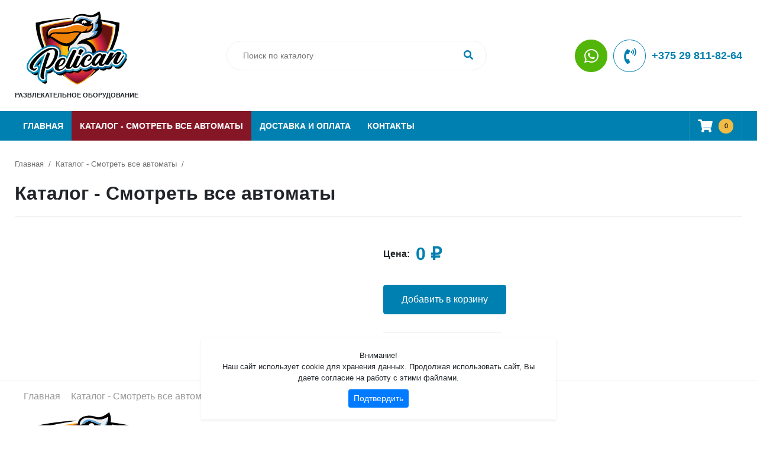

--- FILE ---
content_type: text/html; charset=utf-8
request_url: https://pelican.by/catalog/item/machine-20293/
body_size: 5808
content:
<!DOCTYPE html>
<html lang="ru">
<head>
    <meta charset="utf-8" />
<meta http-equiv="X-UA-Compatible" content="IE=edge" />
<meta id="page-viewport" name="viewport" content="width=device-width, initial-scale=1, shrink-to-fit=no, maximum-scale=1" />
    <title>Каталог автоматов хватайка, кран-машин, аттракционов, призовых автоматов в Республике Беларусь</title>

    <meta property="og:site_name" content="Pelican" />
    <meta property="og:image" content="https://pelican.by/cache/media/cpreview/4472_400_400.png" />
    <meta property="og:type" content="website" />
    <meta property="og:title" content="Каталог автоматов хватайка, кран-машин, аттракционов, призовых автоматов в Республике Беларусь" />
    <meta property="og:url" content="https://pelican.by/catalog/item/machine-20293/" />
    <meta property="og:description" content="Пеликан Бай | Каталог – Интернет-магазин аттракционов хватайка, кран-машин и других автоматов с игрушками и ценными призами!" />

    <meta name="description" content="Пеликан Бай | Каталог – Интернет-магазин аттракционов хватайка, кран-машин и других автоматов с игрушками и ценными призами!" />
    <meta name="keywords" content="" />

    <meta property="vk:image" content="https://pelican.by/cache/media/cpreview/4472_400_400.png" />
    <meta property="vk:description" content="Пеликан Бай | Каталог – Интернет-магазин аттракционов хватайка, кран-машин и других автоматов с игрушками и ценными призами!" />

    <meta name="format-detection" content="telephone=no" />

    


    
<meta name="apple-mobile-web-app-title" content="Pelican" />
<meta name="application-name" content="Pelican" />
<link rel="icon" type="image/png" href="https://pelican.by/cache/media/cpreview/4473_16_16.png" sizes="16x16" />
<link rel="icon" type="image/png" href="https://pelican.by/cache/media/cpreview/4473_32_32.png" sizes="32x32" />
<link rel="icon" type="image/png" href="https://pelican.by/cache/media/cpreview/4473_96_96.png" sizes="96x96" />
<link rel="icon" type="image/png" href="https://pelican.by/cache/media/cpreview/4473_112_112.png" sizes="112x112" />
<link rel="icon" type="image/png" href="https://pelican.by/cache/media/cpreview/4473_120_120.png" sizes="120x120" />
<link rel="apple-touch-icon" href="https://pelican.by/cache/media/cpreview/4473_57_57.png" sizes="57x57" />
<link rel="apple-touch-icon" href="https://pelican.by/cache/media/cpreview/4473_60_60.png" sizes="60x60" />
<link rel="apple-touch-icon" href="https://pelican.by/cache/media/cpreview/4473_72_72.png" sizes="72x72" />
<link rel="apple-touch-icon" href="https://pelican.by/cache/media/cpreview/4473_76_76.png" sizes="76x76" />
<link rel="apple-touch-icon" href="https://pelican.by/cache/media/cpreview/4473_114_114.png" sizes="114x114" />
<link rel="apple-touch-icon" href="https://pelican.by/cache/media/cpreview/4473_120_120.png" sizes="120x120" />
<link rel="apple-touch-icon" href="https://pelican.by/cache/media/cpreview/4473_144_144.png" sizes="144x144" />
<link rel="apple-touch-icon" href="https://pelican.by/cache/media/cpreview/4473_152_152.png" sizes="152x152" />
<link rel="apple-touch-icon" href="https://pelican.by/cache/media/cpreview/4473_180_180.png" sizes="180x180" />

    
<link  rel="stylesheet" href="/css/site.css?v=2" type="text/css"   />
    
    <!--[if lt IE 9]>
    <script src="/js/html5shiv.min.js"></script>
    <script src="/js/respond.min.js"></script>
    <![endif]-->

    

    

    <meta name="google-site-verification" content="RIChbdQvfpN7eKz84uxkFxhV7YFCJCCDjdxDrfrJZWY" />
<meta name="yandex-verification" content="6ae9f063cacb8ce8" />

    
        <link rel="canonical" href="https://pelican.by/catalog/item/machine-20293/" />
        <link rel="alternate" href="https://pelican.by/catalog/item/machine-20293/" hreflang="x-default" />
    

    

    
</head>
<body>



<div class="page-header">
    <div class="container">
        <div class="logo">
            <a href="https://pelican.by/"><img class="logo" src="/loadfiles/logo2.svg" alt="Pelican" /></a>
            <div class="slogan">Развлекательное оборудование</div>
        </div>
        <div class="SearchPageForm">
    <form method="get" action="/search/">
        <div class="line">
            <input placeholder="Поиск по каталогу" value="" name="search" title="Поиск по каталогу" />
            <button type="submit"><i class="fas fa-search"></i></button>
        </div>
    </form>
</div>


        <div class="contacts">
            <a class="round round1 whatsapp" href="https://api.whatsapp.com/send?phone=375298118264"><i class="fab fa-whatsapp"></i></a>
            <div class="round round2"><i class="fas fa-phone-volume"></i></div>
            <div class="tel">+375 29 811-82-64</div>
        </div>
    </div>
</div>
<div class="page-menu">
    <div class="container">
        <ul class="list">
            
			<li class="link-index"><a href="https://pelican.by/" >Главная</a></li>
			<li class="active link-catalog"><a href="https://pelican.by/catalog/" >Каталог - Смотреть все автоматы</a></li>
			<li class="link-delivery"><a href="https://pelican.by/delivery/" >Доставка и оплата</a></li>
			<li class="link-contacts"><a href="https://pelican.by/contacts/" >Контакты</a></li>
        </ul>
        <div data-click="https://pelican.by/basket/" class="menu-basket">
            <i class="fas fa-shopping-cart"></i>
            <div class="count">   <div id="BasketItem" data-ajax-layout="https://pelican.by/ajaxpage/basketitem/"  data-more=""><span id="basket1">0</span></div></div>
        </div>
    </div>
</div>


<!--noindex-->
<div class="media-only-mobile SuperMobileMenu">

    <div class="mobile-header">
        
            <label class="btn" for="trigger-menu"><i class="fa fa-bars"></i></label>
        


        <a href="https://pelican.by/"><img class="logo" src="/loadfiles/logo2.svg" alt="Pelican" /></a>

        
            <div data-i class="basket"  data-yandex-goal="basket"  data-click="https://pelican.by/basket/">
                <i class="fas fa-shopping-cart"></i>
                   <div id="BasketItem2" data-ajax-layout="https://pelican.by/ajaxpage/basketitem2/"  data-more=""><span id="basket2">0</span></div>
            </div>
        

    </div>

    
        <input id="trigger-menu" type="checkbox"   style="position:absolute; top:-9999px; left: -9999px; opacity:0;" title="" value="1" />
    <label class="white-space" for="trigger-menu"></label>
    <div class="slide-menu" data-i>


       
        <ul class="list menu">
			<li class="link-index"><a href="https://pelican.by/" >Главная</a></li>
                 <li>
                    <a class="open-more" data-script-object="OpenDopMenu" href="#">Каталог - Смотреть все автоматы</a>
                    <ul class="dop-menu open ">
                        <li ><a href="https://pelican.by/catalog/hvatay-ki/">Хватай-ки</a></li>
                        <li ><a href="https://pelican.by/catalog/igrovye-avtomaty/">Призовые автоматы</a></li>
                        <li ><a href="https://pelican.by/catalog/detskie-attrakciony/">Детские аттракционы</a></li>
                        <li ><a href="https://pelican.by/catalog/vending/">Вендинг</a></li>
                        <li ><a href="https://pelican.by/catalog/prizy-i-myagkie-igrushki/">Мягкие игрушки миксы</a></li>
                        <li ><a href="https://pelican.by/catalog/zapchasti/">Запчасти</a></li>
                        <li ><a href="https://pelican.by/catalog/dopolnitelnye-opcii/">Дополнительные опции</a></li>
                        <li ><a href="https://pelican.by/catalog/avtomaty-kitay/">Автоматы Китай</a></li>
                        <li ><a href="https://pelican.by/catalog/avt-bu/">Б/У аппараты</a></li>
                    </ul>
                 
                </li>
			<li class="link-delivery"><a href="https://pelican.by/delivery/" >Доставка и оплата</a></li>
			<li class="link-contacts"><a href="https://pelican.by/contacts/" >Контакты</a></li>
        </ul>
        <div class="bottoms">
            
          
            <div class="info">
                <p>Телефон: +375 29 811-82-64</p>
<p>Viber: +375 29 811-82-64<br />Telegram: +375 29 811-82-64<br />Whatsapp:  +375 29 811-82-64</p>
<p>E-Mail: <a href="mailto:pelicanclaw@gmail.com">pelicanclaw@gmail.com</a></p>
<hr />
<p><strong>ГРАФИК РАБОТЫ</strong></p>
<p>Пн. - Пт.: 09:00 – 20:00<br />Сб. - Вс.: Выходной</p>
            </div>
        </div>
        

        &nbsp;

    </div>

</div>
<!--/noindex-->


<div class="page-content hide-sidebar">
    <div class="container">
        <aside>
            
        <div class="aside-block">
            <div class="aside-block-header catalog">Каталог</div>
            <ul class="list">
                <li ><a href="https://pelican.by/catalog/hvatay-ki/">Хватай-ки</a></li>
                <li ><a href="https://pelican.by/catalog/igrovye-avtomaty/">Призовые автоматы</a></li>
                <li ><a href="https://pelican.by/catalog/detskie-attrakciony/">Детские аттракционы</a></li>
                <li ><a href="https://pelican.by/catalog/vending/">Вендинг</a></li>
                <li ><a href="https://pelican.by/catalog/prizy-i-myagkie-igrushki/">Мягкие игрушки миксы</a></li>
                <li ><a href="https://pelican.by/catalog/zapchasti/">Запчасти</a></li>
                <li ><a href="https://pelican.by/catalog/dopolnitelnye-opcii/">Дополнительные опции</a></li>
                <li ><a href="https://pelican.by/catalog/avtomaty-kitay/">Автоматы Китай</a></li>
                <li ><a href="https://pelican.by/catalog/avt-bu/">Б/У аппараты</a></li>
            </ul>
        </div>
            <div class="dopMenuCatalog">


    <div class="aside-block">
        <div class="aside-block-header">Наши новинки</div>

        <div class="small-items-list">
            
                <div class="SmallItemPreview">
   <div class="photo"><img class="lazyload img-responsive" src="/cache/media/transparent/150_150.png" width="150" height="150" data-src="https://pelican.by/cache/media/cpreview/494272_150_150.png" alt="" /></div>
    <div class="content">
        <a class="name" href="https://pelican.by/catalog/item/prizovoy-avtomat-monetka-vestern-pervaya/" title="Призовой автомат Монетка-Вестерн">Призовой автомат Монетка-Вестерн</a>
        <div class="price">
            <div class="current">3 655.13 р.</div>
            <div class="old-price">4 791.67 р.</div>
        </div>
    </div>
</div>

            

                <div class="SmallItemPreview">
   <div class="photo"><img class="lazyload img-responsive" src="/cache/media/transparent/150_150.png" width="150" height="150" data-src="https://pelican.by/cache/media/cpreview/494245_150_150.png" alt="" /></div>
    <div class="content">
        <a class="name" href="https://pelican.by/catalog/item/prizovoy-avtomat-monetka-vestern-usilennyy-korpus/" title="Призовой автомат Монетка-Вестерн - 3 (Усиленный корпус)">Призовой автомат Монетка-Вестерн - 3 (Усиленный корпус)</a>
        <div class="price">
            <div class="current">5 402.53 р.</div>
            <div class="old-price">6 835.94 р.</div>
        </div>
    </div>
</div>

            

                <div class="SmallItemPreview">
   <div class="photo"><img class="lazyload img-responsive" src="/cache/media/transparent/150_150.png" width="150" height="150" data-src="https://pelican.by/cache/media/cpreview/494232_150_150.png" alt="" /></div>
    <div class="content">
        <a class="name" href="https://pelican.by/catalog/item/morojko-5/" title="Морожко - 4">Морожко - 4</a>
        <div class="price">
            <div class="current">6 595.24 р.</div>
            <div class="old-price">7 377.23 р.</div>
        </div>
    </div>
</div>

            

                <div class="SmallItemPreview">
   <div class="photo"><img class="lazyload img-responsive" src="/cache/media/transparent/150_150.png" width="150" height="150" data-src="https://pelican.by/cache/media/cpreview/494230_150_150.png" alt="" /></div>
    <div class="content">
        <a class="name" href="https://pelican.by/catalog/item/silomer-bokser-tayson-dlya-detey/" title="Силомер боксер ТАЙСОН (для детей)">Силомер боксер ТАЙСОН (для детей)</a>
        <div class="price">
            <div class="current">5 790.55 р.</div>
            <div class="old-price">7 042.41 р.</div>
        </div>
    </div>
</div>

            

                <div class="SmallItemPreview">
   <div class="photo"><img class="lazyload img-responsive" src="/cache/media/transparent/150_150.png" width="150" height="150" data-src="https://pelican.by/cache/media/cpreview/494226_150_150.png" alt="" /></div>
    <div class="content">
        <a class="name" href="https://pelican.by/catalog/item/silomer-bokser-tayson-ekonom-versiya/" title="Силомер боксер ТАЙСОН (эконом версия)">Силомер боксер ТАЙСОН (эконом версия)</a>
        <div class="price">
            <div class="current">5 053.94 р.</div>
            <div class="old-price">6 205.36 р.</div>
        </div>
    </div>
</div>

            
        </div>
    </div>

    <div class="aside-block">
        <div class="aside-block-header">Популярные товары</div>
        <div class="small-items-list">
            
                <div class="SmallItemPreview">
   <div class="photo"><img class="lazyload img-responsive" src="/cache/media/transparent/150_150.png" width="150" height="150" data-src="https://pelican.by/cache/media/cpreview/2776_150_150.png" alt="" /></div>
    <div class="content">
        <a class="name" href="https://pelican.by/catalog/item/hvatay-ka-kub-za-odnu-oplatu-dve-igry/" title="ХВАТАЙ-КА КУБ - за одну оплату дается две игры">ХВАТАЙ-КА КУБ - за одну оплату дается две игры</a>
        <div class="price">
            <div class="current">5 404.76 р.</div>
            <div class="old-price">6 605.28 р.</div>
        </div>
    </div>
</div>

            

                <div class="SmallItemPreview">
   <div class="photo"><img class="lazyload img-responsive" src="/cache/media/transparent/150_150.png" width="150" height="150" data-src="https://pelican.by/cache/media/cpreview/31351_150_150.png" alt="" /></div>
    <div class="content">
        <a class="name" href="https://pelican.by/catalog/item/detskiy-attrakcion-kolotushka/" title="Детский аттракцион-колотушка">Детский аттракцион-колотушка</a>
        <div class="price">
            <div class="current">9 093.11 р.</div>
            
        </div>
    </div>
</div>

            

                <div class="SmallItemPreview">
   <div class="photo"><img class="lazyload img-responsive" src="/cache/media/transparent/150_150.png" width="150" height="150" data-src="https://pelican.by/cache/media/cpreview/30219_150_150.png" alt="" /></div>
    <div class="content">
        <a class="name" href="https://pelican.by/catalog/item/bablomet-2/" title="Призовой аттракцион &quot;Бабломет - 2&quot;">Призовой аттракцион &quot;Бабломет - 2&quot;</a>
        <div class="price">
            <div class="current">6 150.30 р.</div>
            <div class="old-price">7 159.60 р.</div>
        </div>
    </div>
</div>

            

                <div class="SmallItemPreview">
   <div class="photo"><img class="lazyload img-responsive" src="/cache/media/transparent/150_150.png" width="150" height="150" data-src="https://pelican.by/cache/media/cpreview/4135_150_150.png" alt="" /></div>
    <div class="content">
        <a class="name" href="https://pelican.by/catalog/item/nojnicy-4/" title="Призовой аппарат НОЖНИЦЫ ( MONKEY SCISSORS )">Призовой аппарат НОЖНИЦЫ ( MONKEY SCISSORS )</a>
        <div class="price">
            <div class="current">5 913.32 р.</div>
            <div class="old-price">7 038.69 р.</div>
        </div>
    </div>
</div>

            

                <div class="SmallItemPreview">
   <div class="photo"><img class="lazyload img-responsive" src="/cache/media/transparent/150_150.png" width="150" height="150" data-src="https://pelican.by/cache/media/cpreview/2602_150_150.png" alt="" /></div>
    <div class="content">
        <a class="name" href="https://pelican.by/catalog/item/razvlekatelnyy-apparat-hvatay-ka-super-kub/" title="Развлекательный аппарат Хватай-ка СУПЕР-КУБ">Развлекательный аппарат Хватай-ка СУПЕР-КУБ</a>
        <div class="price">
            <div class="current">5 886.53 р.</div>
            <div class="old-price">7 284.23 р.</div>
        </div>
    </div>
</div>

            
        </div>
    </div>


    <div class="aside-block">
        <div class="aside-block-header">Новости</div>
        
    </div>

    <div class="aside-block">
        <div class="aside-block-header">Отзывы</div>
        

<div class="ReviewSlick">
    <div  data-slick-default="1" data-only-button="true" data-speed="5000">
    
    </div>
</div>

    </div>



</div>

        </aside>
        <div class="main-content">
            
        <nav aria-label="breadcrumb">
		<ol class="breadcrumb">
			<li class="breadcrumb-item"><a href="https://pelican.by/" title="Главная">Главная</a></li>
			<li class="breadcrumb-item"><a href="https://pelican.by/catalog/" title="Каталог - Смотреть все автоматы">Каталог - Смотреть все автоматы</a></li>
			<li class="breadcrumb-item"><span></span></li>
		</ol>
		</nav>
            <h1 class="page-h1">Каталог - Смотреть все автоматы</h1>
             
        <script type="application/ld+json">
        {
            "@context": "https://schema.org",
            "@type": "ImageObject",
            "author": "Pelican.by",
            "contentUrl": ",
            "name": ""
        }
        </script><div class="FullCardMachine FullCardItem">

    <div class="up-block item">
        <div class="left">
            <div class="gallery-block signs">
                
                
            </div>
        </div>
        <div class="right" id="pos_0">


            

            <div class="price price-toy ">

                <span class="name">Цена:</span>
                <div class="current">0 ₽</div>

                

            </div>


            <div class="buttons basket-buttons">
                <div  data-ajax-layout="https://pelican.by/ajaxpage/basketbutton/"  data-more=""><div class="BasketButton">
    <form  class="refreshForm" method="post" enctype="multipart/form-data" action="https://pelican.by/ajaxpage/basketbutton/" >
        <button data-post-key="basket" class="btn main-button">Добавить в корзину</button>
        
    </form>
</div>
</div>
            </div>

            

        </div>
    </div>

    
</div>

        </div>
    </div>
</div>


<div class="page-footer">
    <div class="container">
        <div class="container">

            <div class="up">
                <ul class="list">
			<li class="link-index"><a href="https://pelican.by/" >Главная</a></li>
			<li class="active link-catalog"><a href="https://pelican.by/catalog/" >Каталог - Смотреть все автоматы</a></li>
			<li class="link-delivery"><a href="https://pelican.by/delivery/" >Доставка и оплата</a></li>
			<li class="link-contacts"><a href="https://pelican.by/contacts/" >Контакты</a></li></ul>
            </div>


            <div class="dowsn">
                <div class="my-logo"><a href="https://pelican.by/"><img class="logo" src="/loadfiles/logo2.svg" alt="Pelican" /></a></div>
                <div class="contacts">
                    <div class="tel">Тел.: +375 29 811-82-64</div>
                </div>
                <div class="copy">&copy; 2022 - 2026 Pelican</div>
            </div>

        </div>
    </div>
</div>




<div><button class="tap-to-top" style="display:none"><i class="fas fa-arrow-up"></i></button></div>







<div class="diaper"></div>







<script src="/script/site.js?v=2"></script>

<link  rel="stylesheet" href="/css/site_secondary.css?v=2" type="text/css"   />

        <link href="/static/fontawesome/css/fontawesome.min.css" rel="stylesheet" />
        <link href="/static/fontawesome/css/brands.min.css" rel="stylesheet" />
        <link href="/static/fontawesome/css/solid.min.css" rel="stylesheet" />
        




   <div  data-ajax-layout="https://pelican.by/ajaxpage/confirmcooka/"  data-more=""><style>
    .confrimCoockie {position: fixed; bottom: 10px; width: 100%; display: flex; left: 0; justify-content: center;z-index: 100000}
    .confrimCoockie > div {max-width: 600px; width: 100%; padding: 20px; text-align: center; font-size: 13px}
    .confrimCoockie button {margin-top: 10px;}
</style>
<div class="confrimCoockie">
    <div style="background: white" class="small-shadow">
        Внимание! <br />
        Наш сайт использует cookie для хранения данных. Продолжая использовать сайт, Вы даете согласие на работу с этими файлами.
        <form  class="refreshForm" method="post" enctype="multipart/form-data" action="https://pelican.by/ajaxpage/confirmcooka/" >
            <div><button data-post-key="ccc" class="btn btn-sm btn-primary">Подтвердить</button></div>
        </form>
    </div>
</div></div>



<div class="counts"><!-- Yandex.Metrika counter -->
<script type="text/javascript" >
   (function(m,e,t,r,i,k,a){m[i]=m[i]||function(){(m[i].a=m[i].a||[]).push(arguments)};
   m[i].l=1*new Date();k=e.createElement(t),a=e.getElementsByTagName(t)[0],k.async=1,k.src=r,a.parentNode.insertBefore(k,a)})
   (window, document, "script", "https://mc.yandex.ru/metrika/tag.js", "ym");

   ym(89099626, "init", {
        clickmap:true,
        trackLinks:true,
        accurateTrackBounce:true,
        webvisor:true,
        ecommerce:"dataLayer"
   });
</script>
<noscript><div><img src="https://mc.yandex.ru/watch/89099626" style="position:absolute; left:-9999px;" alt="" /></div></noscript>
<!-- /Yandex.Metrika counter --></div>



</body>
</html>


--- FILE ---
content_type: image/svg+xml
request_url: https://pelican.by/loadfiles/logo2.svg
body_size: 20424
content:
<?xml version="1.0" encoding="utf-8"?>
<!-- Generator: Adobe Illustrator 26.2.1, SVG Export Plug-In . SVG Version: 6.00 Build 0)  -->
<svg version="1.1" id="Layer_1" xmlns="http://www.w3.org/2000/svg" xmlns:xlink="http://www.w3.org/1999/xlink" x="0px" y="0px"
	 viewBox="0 0 817.28 599.72" style="enable-background:new 0 0 817.28 599.72;" xml:space="preserve">
<style type="text/css">
	.st0{fill:#020303;}
	.st1{fill:url(#SVGID_1_);}
	.st2{fill:#F6A117;}
	.st3{fill:#010202;}
	.st4{fill:#EDEDED;}
	.st5{fill:#EF8206;}
	.st6{fill:#FFFFFF;}
	.st7{fill:#59A3DA;}
	.st8{fill:#F49619;}
	.st9{fill:#010202;stroke:#010202;stroke-miterlimit:10;}
	.st10{fill:url(#SVGID_00000155104184824869257920000010057890594285290402_);}
</style>
<path class="st0" d="M74.07,94.49c0,156.25,109.93,372.57,275.59,464.46c0,0-231.87-169.17-245.06-446.39
	c37.74-22.34,272.11-55.75,272.11-55.75C371.85,56.81,233.8,58.66,74.07,94.49z"/>
<path class="st0" d="M754.52,94.49c0,156.25-109.93,372.57-275.59,464.46c0,0,231.87-169.17,245.06-446.39
	c-37.74-22.34-272.11-55.75-272.11-55.75C456.75,56.81,594.79,58.66,754.52,94.49z"/>
<g>
	
		<radialGradient id="SVGID_1_" cx="412.7867" cy="334.8351" r="264.7368" fx="413.2123" fy="295.1781" gradientUnits="userSpaceOnUse">
		<stop  offset="0.4406" style="stop-color:#FCBF0D"/>
		<stop  offset="0.6414" style="stop-color:#E73E20"/>
		<stop  offset="0.7865" style="stop-color:#BD1B48"/>
		<stop  offset="0.9761" style="stop-color:#661412"/>
	</radialGradient>
	<path class="st1" d="M411.37,594.9c-67.61-25.69-140.27-97.26-199.34-196.34c-26.61-44.65-48.9-92.54-64.44-138.5
		c-15.95-47.17-24.38-91.2-24.38-127.35v-2.95l2.81-0.87C263.48,86.15,392.9,74.74,412.69,74.27c1.17-0.03,2.56-0.04,4.17-0.04
		c13.45,0,135.65,1.54,282.86,54.73l2.64,0.95v2.81c0,36.14-8.43,80.18-24.38,127.35c-15.54,45.96-37.82,93.85-64.44,138.5
		c-59.07,99.09-131.72,170.65-199.34,196.34l-1.42,0.54L411.37,594.9z"/>
	<path class="st2" d="M416.86,78.22c31.41,0,148.17,6.31,281.5,54.49c0,147.44-140.16,403.19-285.58,458.45
		c-145.42-55.25-285.58-311.01-285.58-458.45c132.9-41.33,261.12-53.86,285.58-54.45C413.92,78.24,415.28,78.22,416.86,78.22
		 M416.86,70.22c-1.57,0-3.01,0.02-4.27,0.05c-13.59,0.33-52.28,3.8-103.21,12.04c-44.76,7.25-113.12,20.55-184.55,42.76l-5.62,1.75
		v5.89c0,36.57,8.5,81.05,24.59,128.63c15.63,46.22,38.04,94.38,64.79,139.26c27.76,46.57,59.76,88.75,92.53,121.97
		c36.35,36.85,72.97,62.44,108.83,76.07l2.84,1.08l2.84-1.08c35.86-13.63,72.47-39.22,108.83-76.07
		c32.77-33.22,64.77-75.4,92.53-121.97c26.76-44.88,49.16-93.04,64.79-139.26c16.09-47.58,24.59-92.06,24.59-128.63v-5.62
		l-5.28-1.91c-57.69-20.85-118.42-36.22-180.49-45.7C475.83,72.66,437.66,70.22,416.86,70.22L416.86,70.22z"/>
</g>
<g>
	<g>
		<path class="st3" d="M617.38,130.66c-0.1,2.01-1.9,22.83-16.53,51.32c-10.76,17.48-25.28,30.64-44.37,38.35
			c-20.05,8.11-40.94,13.34-62.2,17.19c-0.61,0.11-1.4-0.08-1.52,0.91c-0.1,0.77,0.54,0.77,0.95,1.1
			c2.05,1.68,73.99,36.09,70.61,103.83c-15.15,18.7-50.57-14.01-72.41-5.85c-5.38,2.01-11.36,2.67-17.28,1.95
			c1.91-1.93,4.61-2.35,6.87-3.64c10.14-5.79,55.86,22.08,24.38-48.66c-6.92-13.79-29.66-16.85-45.01-19.87
			c-1.02-0.43-3.18-0.55-3.18-0.55L443.24,266c0,0-1.77-0.19-2.62,0.15c-7.79,0.15-15.11,2.44-22.42,4.85
			c-3.07,1.01-5.98,2.88-9.61,2.55c0.19-0.63,0.23-0.95,0.37-1.23c10.61-21.53,28.49-34.45,50.36-42.76
			c15.19-5.77,31.05-9.2,46.57-13.83c0.55-0.02,1.14,0.08,1.66-0.07c7.58-2.26,15.26-4.26,22.71-6.9
			c9.78-3.47,19.01-8.04,27.35-14.43c11.27-8.63,15.78-21.04,19.85-33.79c0.6-1.87-0.92-1.69-1.98-1.66
			c-3.25,0.11-6.49,0.47-9.73,0.43c-4.38-0.06-8.75-0.41-13.64-0.66c7.1-5.05,12.67-11.02,17.74-17.43
			c9.13-11.54,13.95-24.42,11.72-39.38c-0.26-1.77-0.29-3.15-2.69-1.91c-5.9,3.04-12.41,4.34-18.7,6.23
			c-0.69,0.21-1.54,0.9-2.06-0.06c-0.36-0.67,0.4-1.2,0.79-1.71c4.15-5.51,7.91-11.27,11.29-17.28
			c8.46-15.01,14.33-30.77,13.55-48.37c-0.06-1.29,0.42-2.72-0.71-3.83c-0.13-1.05,0.48-2.33-0.61-3.05
			c-0.32-0.21-1.25,0.27-1.78,0.62c-12.85,8.54-26.98,13.84-42.16,16.22c-11.56,1.81-23.21,2.43-34.64-0.77
			c-8.08-2.26-16.25-4.11-24.32-6.34c-16.54-4.57-33.13-6.37-50.05-2.75c-15.69,3.36-29.11,10.11-36.59,25.34
			c-3.41,6.94-5.18,14.3-5.66,22.36c5.86-2.13,11.64-2.34,17.08-4.07c3.21-0.34,6.43-0.98,9.64-0.96c3.67,0.03,5.78-1.67,7.83-4.54
			c9.38-13.08,27.28-18.99,42.99-15.16c12.27,2.99,23.71,7.78,34.94,13.43c7.31,3.68,14.17,8.6,22.87,9.09
			c2.87,0.16,5.75-0.77,8.58,0.15c-3.95,7.54-8.23,14.87-14.95,21.73c7.88-1.36,13.91-4.22,19.74-7.54c4.19-2.39,4.51-2.19,5.44,2.7
			c1.48,7.77,1.39,15.58,1.01,23.43c-1.26,25.89-19.44,44.9-43.63,49.8c-15.86,3.21-32.07,4.95-48.37,4.45
			c-3.48-0.11-6.05,1.18-8.21,3.7c-9.93,11.58-19.36,23.55-26.91,36.83c-7,12.3-15.15,23.75-24.38,34.42
			c-9.62,11.12-20.43,20.8-34.25,26.51c-1.79,0.74-2.49,2.2-3.06,3.74c-2.42,6.61-4.94,13.18-7.06,19.89
			c-2.57,8.13-1.02,21.94,0.52,30.56c-2.12,0.45-21.67-17.36-5.69-49.23c-6.65,0.6-12.96,1.14-19.3,0.66
			c-14.43-1.09-27.96-5.54-41.05-11.36c-7.36-3.27-14.7-6.78-21.55-10.98c-8.86-5.43-17.47-11.34-25.75-17.62
			c-8.4-6.36-17.55-11.66-25.27-19.07c-5.92-5.68-13.44-8.87-22.23-7.69c-6.18,0.84-10.53,4.36-14.41,8.76
			c-1.33,1.51-2.34,2.3-3.27-0.34c-1.33-3.76-2.92-7.42-4.22-11.19c-2.68-7.82-4.3-15.9-5.32-24.1l0.91-14.81
			c1.07-6.63,2.78-13.09,5.46-19.26c4.77-11.01,12.13-19.7,22.57-25.83c12.81-7.52,27.05-9.97,41.4-11.73
			c14.19-1.74,28.52-2.15,42.73-3.89c18.67-2.29,37.18-5.32,55.41-10.07c14.76-3.85,29.59-7.41,43.43-14.11
			c1.88-0.91,2.86-1.81,2.95-4.12c0.17-4.8,0.68-9.61,1.3-14.37c1.83-13.98,8.06-25.59,19.27-34.27
			c13.56-10.5,29.57-14.76,46.14-16.84c15.92-2,31.7-0.53,47.17,4.08c7.06,2.11,14.06,4.66,21.43,5.48
			c16.05,1.77,30.99-2.35,45.14-9.53c12.11-6.15,22.94-14.38,33.9-22.33c1.68-1.22,2.56-1.42,3.48,0.65
			c1.74,3.93,4.01,7.67,5.34,11.73c5.76,17.68,8.13,35.69,4.12,54.13c-0.4,1.82,0.05,3.09,1.16,4.54
			c4.23,5.53,7.93,11.49,8.89,18.47c1.62,11.7,1.8,23.39-3.09,34.57c-1.28,2.93-2.46,5.9-3.71,8.92
			C606.11,134.46,614.67,130.69,617.38,130.66z M487.81,162.38c1.38,0.4,2.62-0.17,3.89-0.57c5.15-1.62,9.91-4.11,14.69-6.57
			c10.41-5.38,17.92-13.43,21.67-24.55c1.89-5.6,3.43-11.42,3.45-17.87c-9.88,7.65-20.75,10.84-32.51,11.42
			c-0.88-0.09-1.77-0.29-2.65-0.25c-10.11,0.41-19.79-1.12-29.13-5.3c-7.81-3.49-14.88-8.21-22.32-12.3
			c-9.17-5.03-18.99-8.14-29.44-8.11c-19.15,0.05-37.08,6.09-54.97,12.12c-8.23,2.77-16.34,5.91-24.85,7.8
			c-18.02,3.99-36.19,7.16-54.41,10.04c-13.02,2.06-26.2,2.88-39.19,5.2c-13.05,2.33-26.25,3.84-38.94,7.96
			c-23.53,7.64-35.04,32.24-25.64,55c0.54,1.5,1.08,3,1.78,4.97c0.79-1.18,1.22-1.8,1.63-2.44c7.36-11.32,16.78-20,30.13-23.76
			c10.45-2.95,21.17-3.72,31.9-3.68c16.56,0.06,33.13,0.45,49.67,1.07c25.18,0.94,50.04-1.76,74.79-5.96
			c11.05-1.87,22.19-3.33,33.38-3.14c16.66,0.28,33.21,2.72,49.92,2.95c19.59,0.27,33.92-11.77,39.66-26.26
			c0.81-2.06,1.68-4.09,2.88-7c0.83,4.95,0.44,8.79-0.09,12.7c-0.8,5.85-3.6,10.98-5.31,16.5c-0.1,0.02-0.19,0.03-0.29,0.05
			c0.1,0.09,0.2,0.17,0.3,0.26C487.81,162.57,487.81,162.47,487.81,162.38z M429.44,176.45c-5.25-1.34-9.95-2.16-14.73-2.42
			c-17.85-0.97-35.22,2.88-52.57,5.98c-24.91,4.45-49.84,7.08-75.13,5.58c-15.63-0.92-31.25-2.19-46.89-2.92
			c-10.34-0.48-20.75,0.08-30.03,5.32c-6.44,3.64-11.7,8.67-12.69,16.7c-0.16,1.32-0.26,2.46,1.64,2.52
			c6.62,0.21,12.48,2.96,17.73,6.53c9.27,6.3,19.03,11.76,28.43,17.82c18.88,12.19,38.44,22.42,60.62,27.81
			c17.38,4.22,33.43,2.97,48.42-6.34c18.19-11.31,34.43-24.93,46.15-43.27c2.34-3.67,4.55-7.4,7.53-10.67
			C414.83,191.51,421.06,183.3,429.44,176.45z M451.88,104.48c3.54-6.94,5.93-9.76,9.77-11.82c1.41-0.76,2.26-1.11,2.77,1.01
			c0.88,3.71,3.5,5.74,7.27,5.8c3.62,0.06,6.28-1.81,7.3-5.31c0.69-2.38,1.67-1.71,3.06-0.86c2.24,1.38,3.93,3.41,5.92,5.42
			c2.12-8.9-2.27-17.93-10.33-21.91c-8.59-4.25-18.75-1.91-24.76,5.71C447.56,89.26,447.14,98.63,451.88,104.48z"/>
		<path class="st4" d="M511.89,286.11c19.61,21.78,22.73,47.52,19.61,54.29c0.32,12.37-39.86-10.37-50-4.58
			c-2.26,1.29-4.97,1.71-6.87,3.64c-0.91,1.35-2.6,1.1-3.81,1.83c-11.13,6.74-23.53,8.28-36.16,8.9c-1.02,0.05-2.06-0.08-2.39,1.23
			c-11.19-0.58-22.39-1.15-33.58-1.73c-0.11-0.94-0.73-1.23-1.58-1.42c-9.98-2.27-20.07-4-30.26-4.9
			c-10.12-0.9-18.73-3.98-23.05-14.17c-1.55-8.62,0.16-16.92,2.73-25.05c2.12-6.71,4.64-13.28,7.06-19.89
			c0.57-1.55,1.27-3,3.06-3.74c13.82-5.71,24.63-15.39,34.25-26.51c9.23-10.68,17.38-22.12,24.38-34.42
			c7.55-13.28,16.98-25.25,26.91-36.83c2.16-2.52,4.74-3.81,8.21-3.7c16.3,0.5,32.51-1.24,48.37-4.45
			c24.2-4.89,42.38-23.9,43.63-49.8c0.38-7.85,0.47-15.66-1.01-23.43c-0.93-4.89-1.25-5.08-5.44-2.7
			c-5.83,3.32-11.86,6.18-19.74,7.54c6.72-6.85,11-14.18,14.95-21.73c1.3-3.12,3.87-5.42,5.44-8.36c0.4-0.75,1.21-1.54,0.49-2.42
			c-0.54-0.66-1.46-0.45-2.22-0.33c-6.28,0.99-12.2-0.6-18.07-2.51c-6.95-2.26-13.08-6.27-19.75-9.17
			c-14.46-6.31-29.17-11.04-45.1-11.74c-12.92-0.57-24.79,1.96-34.55,10.78c-6.46,5.84-11.28,12.96-13.08,21.74
			c-5.44,1.73-11.22,1.94-17.08,4.07c0.48-8.06,2.25-15.42,5.66-22.36c7.48-15.23,20.9-21.98,36.59-25.34
			c16.92-3.63,33.52-1.83,50.05,2.75c8.07,2.23,16.25,4.08,24.32,6.34c11.43,3.2,23.09,2.58,34.64,0.77
			c15.18-2.38,29.31-7.67,42.16-16.22c0.53-0.35,1.46-0.84,1.78-0.62c1.08,0.72,0.48,2,0.61,3.05c-1.71,6.01-2.25,12.3-4.41,18.19
			c-5.48,14.94-13.68,28.26-24.45,39.93c-2.11,2.28-2.25,4.09-1.51,6.84c3.51,13.02,3.83,26.17-0.46,39
			c-3.91,11.69-10.58,21.92-19,30.96c-0.64,0.69-2.03,1.2-1.52,2.31c0.46,0.99,1.82,0.53,2.78,0.6c3.13,0.22,6.27,0.26,9.39,0.57
			c2.52,0.25,6.56-0.77,7.2,1c0.87,2.4-1.57,5.41-3.27,7.65c-8.88,11.65-19.53,21.36-32.41,28.49c-3.17,1.75-6.32,3.53-9.48,5.3
			c-15.52,4.62-31.38,8.05-46.57,13.83c-21.87,8.32-39.75,21.23-50.36,42.76c-0.14,0.28-0.19,0.61-0.37,1.23
			c5.47-1.46,6.55-1.54,9.61-2.55C462.45,254.56,496.26,271.92,511.89,286.11z"/>
		<path class="st5" d="M498.99,124.24c11.76-0.58,22.63-3.77,32.51-11.42c-0.02,6.45-1.56,12.27-3.45,17.87
			c-3.75,11.12-11.26,19.17-21.67,24.55c-4.77,2.47-9.54,4.95-14.69,6.57c-1.27,0.4-2.5,0.98-3.89,0.57l-0.03-0.03
			c1.71-5.52,4.51-10.65,5.31-16.5c0.54-3.91,0.93-7.75,0.09-12.7c-1.2,2.91-2.07,4.94-2.88,7c-5.74,14.49-20.07,26.53-39.66,26.26
			c-16.71-0.23-33.25-2.67-49.92-2.95c-11.19-0.19-22.33,1.27-33.38,3.14c-24.75,4.2-49.61,6.9-74.79,5.96
			c-16.55-0.62-33.11-1.01-49.67-1.07c-10.73-0.04-21.46,0.73-31.9,3.68c-13.35,3.76-22.77,12.44-30.13,23.76
			c-0.41,0.64-0.84,1.26-1.63,2.44c-0.71-1.97-1.24-3.47-1.78-4.97c0.19-2.68,0.32-5.37,0.57-8.04c0.86-9.4,4.34-17.91,10.35-24.99
			c7.51-8.85,17.13-14.09,29.08-15.17c13.79-1.25,27.6-2.38,41.32-4.39c16.04-2.35,32.19-4,48.14-6.81
			c14.74-2.6,29.28-6.32,43.68-10.45c12.47-3.58,24.48-8.55,37.17-11.53c12.37-2.91,24.89-4.19,37.28-2.08
			c16.49,2.81,32.72,7.13,49.12,10.54C482.33,125.18,490.63,126.8,498.99,124.24z"/>
		<path class="st5" d="M429.44,176.45c-8.39,6.85-14.61,15.06-21.51,22.64c-2.98,3.27-5.19,7-7.53,10.67
			c-11.72,18.33-27.96,31.96-46.15,43.27c-14.99,9.32-31.04,10.57-48.42,6.34c-22.18-5.39-41.74-15.62-60.62-27.81
			c-9.39-6.06-19.16-11.52-28.43-17.82c-5.25-3.57-11.11-6.33-17.73-6.53c-1.9-0.06-1.8-1.2-1.64-2.52
			c0.99-8.03,6.25-13.06,12.69-16.7c9.27-5.24,19.69-5.8,30.03-5.32c15.64,0.73,31.26,2,46.89,2.92c25.29,1.5,50.23-1.13,75.13-5.58
			c17.35-3.1,34.72-6.95,52.57-5.98C419.49,174.29,424.2,175.1,429.44,176.45z"/>
		<g>
			<path class="st6" d="M498.99,124.24c-8.36,2.57-16.66,0.94-24.84-0.76c-16.4-3.41-32.62-7.73-49.12-10.54
				c-12.38-2.11-24.9-0.83-37.28,2.08c-12.68,2.98-24.7,7.96-37.17,11.53c-14.41,4.13-28.95,7.86-43.68,10.45
				c-15.95,2.81-32.1,4.46-48.14,6.81c-13.72,2.01-27.53,3.14-41.32,4.39c-11.96,1.09-21.57,6.32-29.08,15.17
				c-6.01,7.08-9.49,15.59-10.35,24.99c-0.24,2.68-0.38,5.36-0.57,8.04c-9.4-22.76,2.11-47.36,25.64-55
				c12.69-4.12,25.89-5.63,38.94-7.96c12.99-2.32,26.17-3.14,39.19-5.2c18.23-2.88,36.39-6.05,54.41-10.04
				c8.51-1.89,16.62-5.03,24.85-7.8c17.89-6.03,35.82-12.07,54.97-12.12c10.45-0.03,20.27,3.08,29.44,8.11
				c7.44,4.09,14.52,8.8,22.32,12.3c9.34,4.18,19.02,5.71,29.13,5.3C497.22,123.95,498.11,124.15,498.99,124.24z"/>
		</g>
		<path class="st7" d="M505.88,215.73c3.16-1.77,6.31-3.54,9.48-5.3c12.88-7.13,23.53-16.83,32.41-28.49
			c1.71-2.24,4.15-5.25,3.27-7.65c-0.64-1.77-4.68-0.75-7.2-1c-3.12-0.31-6.26-0.34-9.39-0.57c-0.96-0.07-2.32,0.38-2.78-0.6
			c-0.51-1.1,0.88-1.62,1.52-2.31c8.42-9.04,15.09-19.27,19-30.96c4.29-12.83,3.97-25.99,0.46-39c-0.74-2.74-0.59-4.56,1.51-6.84
			c10.77-11.67,18.98-24.99,24.45-39.93c2.16-5.88,2.7-12.18,4.41-18.19c1.13,1.11,0.65,2.53,0.71,3.83
			c0.78,17.6-5.09,33.36-13.55,48.37c-3.38,6-7.14,11.77-11.29,17.28c-0.39,0.52-1.15,1.04-0.79,1.71c0.52,0.97,1.37,0.27,2.06,0.06
			c6.3-1.89,12.8-3.19,18.7-6.23c2.4-1.24,2.43,0.14,2.69,1.91c2.23,14.97-2.59,27.84-11.72,39.38
			c-5.07,6.41-10.64,12.38-17.74,17.43c4.9,0.25,9.27,0.6,13.64,0.66c3.24,0.05,6.49-0.32,9.73-0.43c1.06-0.04,2.58-0.22,1.98,1.66
			c-4.07,12.75-8.58,25.16-19.85,33.79c-8.34,6.39-17.57,10.96-27.35,14.43c-7.45,2.64-15.12,4.65-22.71,6.9
			C507.02,215.81,506.43,215.71,505.88,215.73z"/>
		<path class="st7" d="M404.29,82.46c1.81-8.78,6.63-15.9,13.08-21.74c9.76-8.82,21.63-11.35,34.55-10.78
			c15.93,0.7,30.64,5.43,45.1,11.74c6.67,2.91,12.8,6.92,19.75,9.17c5.87,1.91,11.79,3.5,18.07,2.51c0.77-0.12,1.68-0.33,2.22,0.33
			c0.72,0.88-0.09,1.68-0.49,2.42c-1.57,2.94-4.13,5.24-5.44,8.36c-2.83-0.91-5.71,0.02-8.58-0.15c-8.7-0.49-15.56-5.41-22.87-9.09
			c-11.23-5.65-22.66-10.44-34.94-13.43c-15.7-3.83-33.61,2.08-42.99,15.16c-2.06,2.87-4.17,4.56-7.83,4.54
			C410.72,81.48,407.5,82.12,404.29,82.46z"/>
		<path class="st8" d="M487.81,162.38c0,0.09-0.01,0.19-0.01,0.28c-0.1-0.09-0.2-0.17-0.3-0.26c0.1-0.02,0.19-0.03,0.29-0.05
			C487.79,162.35,487.81,162.38,487.81,162.38z"/>
	</g>
	<path class="st6" d="M451.88,104.48c3.54-6.94,5.93-9.76,9.77-11.82c1.41-0.76,2.26-1.11,2.77,1.01c0.88,3.71,3.5,5.74,7.27,5.8
		c3.62,0.06,6.28-1.81,7.3-5.31c0.69-2.38,1.67-1.71,3.06-0.86c2.24,1.38,3.93,3.41,5.92,5.42c2.12-8.9-2.27-17.93-10.33-21.91
		c-8.59-4.25-18.75-1.91-24.76,5.71C447.56,89.26,447.14,98.63,451.88,104.48z"/>
</g>
<path class="st9" d="M812.34,388.11c-2.59-3.66-6.78-7.99-12.09-7.81c-3,0.12-5.7,1.6-7.42,4.14c-2.34,3.12-9.95,14.53-16.19,23.97
	l-0.09,0.14c-5.49,8.71-10.12,15.22-13.89,19.99c4.49-9.82,12.75-25.65,27.96-50.87l0.38-0.71c0.47-1,2.69-6.28-0.17-12.07
	c-2.32-4.71-7.01-7.87-13.93-9.39c-1.09-0.27-3.13-0.72-5.47-1.18l-8.23-1.49c-2.65-0.52-5.52-0.42-9.1,0.3l-0.32,0.07
	c-2.71,0.66-7.05,1.72-24.53,18.06c-1.34-4.33-5.38-9.9-16.95-12.22l-0.21-0.04c-0.15-0.03-17.06-1.33-22.06,1.65l-1.83,1.09
	l-1.05,1.85c-2.86,5.08-17.4,21.99-20.36,16.28c-2.38-4.59-6.97-7.63-13.64-9.05l-0.44-0.08c-0.39-0.06-1.63-0.31-2.72-0.53
	c-11.43-2.29-15.57-2.95-19.19-0.41l-1.46,1.02l-0.89,1.54c-0.01,0.01-0.01,0.02-0.03,0.05c-0.85-0.91-1.76-1.77-2.73-2.55
	c-5.31-4.27-12.06-6.06-18.9-5.07c-22.31,3-42.51,19.64-55.96,39.64c-0.48-8.72-3.74-16.28-9.48-21.73
	c-7.05-6.69-17.14-9.62-27.66-8.05c-16.11,2.34-31.4,11.2-44.46,25.5c-5.24,5.74-7.01-10.97-6.4-15.72
	c0.57-3.61,9.94-14.83,19.74-23.61l1.2-1.08l0.69-1.46c1.78-3.76,1.9-9.86-7.64-17.56c-7.63-6.16-23.25-14.5-33.37-6.72
	c-11.88,9.13-11.59,17.42-16.55,23.06c1.44-2.76,1.41-6.17-0.09-9.13c-3.19-6.29-11.75-8.26-17.82-9.18
	c-1.31-0.21-17.3-1.06-23.25,3.52l-1.32,1.02l-0.8,1.46c-3.9,7.1-26.91,49.31-43.18,86.86c-1.04,1.93-2.15,4.37-3.59,7.54
	c-0.26,0.57-0.52,1.15-0.8,1.76c0.89-3.4,1.36-6.89,1.32-10.43c-0.2-13.25-5.69-20.19-10.26-23.68c-7.3-5.57-17.58-6.87-29.71-3.76
	c-11.44,2.88-22.47,9.26-32.21,18.31c11.49-26.26,14.94-51.02,9.4-70.22l-0.21-0.62c-0.43-1.13-4.56-11.33-16.93-19.66
	c-10.97-7.39-30.96-14.74-63.91-7.73l-0.63,0.16c-1.06,0.32-26.35,8.01-58,28.59c-25.79,17.03-98.56,77.85-104.89,123.18
	c-1.65,11.8,1.06,21.92,8.04,30.07c3.38,4.02,8.09,6.51,14.05,9.67l1.46,0.77c0.85,0.48,1.68,0.96,2.49,1.42
	c5.86,3.36,10.93,6.26,16.27,6.11c13.39-0.25,25.48-9.46,30.11-22.93l0.05-0.14c2.5-7.76-0.06-11.88-2.66-13.98
	c-3.66-2.96-8.98-2.91-14.22,0.12l-0.84,0.39l-0.82,0.88c-0.04,0.03-3.5,3.36-8.47,3.99c-0.03,0-0.05,0-0.07,0
	c-0.33-0.44-1.34-2.14-1.89-7.02l-0.02-0.13c-0.33-2.53,1.73-10.9,11.52-26.19c8.8-13.74,21.45-29.37,35.62-44
	c16.69-17.23,33.89-31.67,50.54-42.63c-12.63,29.77-27.09,71.36-37.69,108.63c-21.04,73.95-15.01,86.06-13.05,90
	c10.64,21.64,27.49,21.98,31.53,21.72c0.22-0.01,0.41-0.03,0.55-0.04l0,0c4.68-0.47,8.9-3.93,11.03-9.04
	c2.38-5.72,1.64-12.05-1.92-17.23c-0.53-5.07,0.79-25.21,9.09-60.28c3.78,2.28,8.29,3.71,13.27,2.65
	c15.93-3.39,34.8-17.72,51.76-38.51c-4.05,14.61-2.59,26.55,4.32,38.2c8.28,14.36,29.81,16.94,39.25,16.35
	c0.89-0.06,1.67-0.14,2.33-0.24l0.12-0.02c17.1-3.02,32.7-11.94,46.52-26.52c1.35,1.94,3,3.66,4.92,5.1
	c5.89,4.43,14.03,6.29,24.74,5.62c2.51-0.16,5.16-0.45,7.96-0.89c7.01-1.08,13.74-5.93,20.72-13.94c0.33,0.32,0.68,0.63,1.03,0.93
	c8.41,7.2,20.52,7.87,28.34,7.38c1.94-0.12,3.62-0.32,4.91-0.5c9.62-1.35,18.96-10.02,29.29-24.34
	c8.62,12.48,26.51,16.91,35.02,16.38c0.08-0.01,0.17-0.01,0.25-0.02c21.51-1.37,39.01-11.81,52.7-24.44
	c1.45,2.39,3.27,4.47,5.47,6.19c0.6,0.46,14.76,11.29,29.23,10c4.33-0.4,10.9-2.47,21.41-13.75c1.43,2.45,3.11,4.33,4.66,5.74
	c8.7,7.87,21.61,8.37,28.78,7.92c0.99-0.06,1.87-0.14,2.61-0.22c6.73-0.73,13.34-5.16,20.28-12.67c5.54,2.82,13.45,3.56,20.41,3.12
	c6.19-0.39,11.63-1.71,13.94-3.31c2.43-1.69,17.9-27.91,26.24-38.92c-0.9,2.91-1.43,5.41-1.48,7.37
	c-0.22,8.26,2.51,15.29,7.89,20.34c10.04,9.42,26.22,9.07,32.68,8.47c15.16-1.35,30.06-19.76,49.2-49.04
	c6.2-9.54,11.82-19.36,13.68-23.89l1.67-4.06L812.34,388.11z"/>
<g>
	<path class="st6" d="M798.75,359.38c-2.59-3.66-6.78-7.99-12.09-7.81c-3,0.12-5.7,1.6-7.42,4.14c-2.34,3.12-9.95,14.53-16.19,23.97
		l-0.09,0.14c-5.49,8.71-10.12,15.22-13.89,19.99c4.49-9.82,12.75-25.65,27.96-50.87l0.38-0.71c0.47-1,2.69-6.28-0.17-12.07
		c-2.32-4.71-7.01-7.87-13.93-9.39c-1.09-0.27-3.13-0.72-5.47-1.18l-8.23-1.49c-2.65-0.52-5.52-0.42-9.1,0.3l-0.32,0.07
		c-2.71,0.66-7.05,1.72-24.53,18.06c-1.34-4.33-5.38-9.9-16.95-12.22l-0.21-0.04c-0.15-0.03-17.06-1.33-22.06,1.65l-1.83,1.09
		l-1.05,1.85c-2.86,5.08-17.4,21.99-20.36,16.28c-2.38-4.59-6.97-7.63-13.64-9.05l-0.44-0.08c-0.39-0.06-1.63-0.31-2.72-0.53
		c-11.43-2.29-15.57-2.95-19.19-0.41l-1.46,1.02l-0.89,1.54c-0.01,0.01-0.01,0.02-0.03,0.05c-0.85-0.91-1.76-1.77-2.73-2.55
		c-5.31-4.27-12.06-6.06-18.9-5.07c-22.31,3-42.51,19.64-55.96,39.64c-0.48-8.72-3.74-16.28-9.48-21.73
		c-7.05-6.69-17.14-9.62-27.66-8.05c-16.11,2.34-31.4,11.2-44.46,25.5c-5.24,5.74-7.01-10.97-6.4-15.72
		c0.57-3.61,9.94-14.83,19.74-23.61l1.2-1.08l0.69-1.46c1.78-3.76,1.9-9.86-7.64-17.56c-7.63-6.16-23.25-14.5-33.37-6.72
		c-11.88,9.13-11.59,17.42-16.55,23.06c1.44-2.76,1.41-6.17-0.09-9.13c-3.19-6.29-11.75-8.26-17.82-9.18
		c-1.31-0.21-17.3-1.06-23.25,3.52l-1.32,1.02l-0.8,1.46c-3.9,7.1-26.91,49.31-43.18,86.86c-1.04,1.93-2.15,4.37-3.59,7.54
		c-0.26,0.57-0.52,1.15-0.8,1.76c0.89-3.4,1.36-6.89,1.32-10.43c-0.2-13.25-5.69-20.19-10.26-23.68c-7.3-5.57-17.58-6.87-29.71-3.76
		c-11.44,2.88-22.47,9.26-32.21,18.31c11.49-26.26,14.94-51.02,9.4-70.22l-0.21-0.62c-0.43-1.13-4.56-11.33-16.93-19.66
		c-10.97-7.39-30.96-14.74-63.91-7.73l-0.63,0.16c-1.06,0.32-26.35,8.01-58,28.59C95.57,340.19,22.8,401.02,16.46,446.35
		c-1.65,11.8,1.06,21.92,8.04,30.07c3.38,4.02,8.09,6.51,14.05,9.67l1.46,0.77c0.85,0.48,1.68,0.96,2.49,1.42
		c5.86,3.36,10.93,6.26,16.27,6.11c13.39-0.25,25.48-9.46,30.11-22.93l0.05-0.14c2.5-7.76-0.06-11.88-2.66-13.98
		c-3.66-2.96-8.98-2.91-14.22,0.12l-0.84,0.39l-0.82,0.88c-0.04,0.03-3.5,3.36-8.47,3.99c-0.03,0-0.05,0-0.07,0
		c-0.33-0.44-1.34-2.14-1.89-7.02l-0.02-0.13c-0.33-2.53,1.73-10.9,11.52-26.19c8.8-13.74,21.45-29.37,35.62-44
		c16.69-17.23,33.89-31.67,50.54-42.63c-12.63,29.77-27.09,71.36-37.69,108.63c-21.04,73.95-15.01,86.06-13.05,90
		c10.64,21.64,27.49,21.98,31.53,21.72c0.22-0.01,0.41-0.03,0.55-0.04l0,0c4.68-0.47,8.9-3.93,11.03-9.04
		c2.38-5.72,1.64-12.05-1.92-17.23c-0.53-5.07,0.79-25.21,9.09-60.28c3.78,2.28,8.29,3.71,13.27,2.65
		c15.93-3.39,34.8-17.72,51.76-38.51c-4.05,14.61-2.59,26.55,4.32,38.2c8.28,14.36,29.81,16.94,39.25,16.35
		c0.89-0.06,1.67-0.14,2.33-0.24l0.12-0.02c17.1-3.02,32.7-11.94,46.52-26.52c1.35,1.94,3,3.66,4.92,5.1
		c5.89,4.43,14.03,6.29,24.74,5.62c2.51-0.16,5.16-0.45,7.96-0.89c7.01-1.08,13.74-5.93,20.72-13.94c0.33,0.32,0.68,0.63,1.03,0.93
		c8.41,7.2,20.52,7.87,28.34,7.38c1.94-0.12,3.62-0.32,4.91-0.5c9.62-1.35,18.96-10.02,29.29-24.34
		c8.62,12.48,26.51,16.91,35.02,16.38c0.08-0.01,0.17-0.01,0.25-0.02c21.51-1.37,39.01-11.81,52.7-24.44
		c1.45,2.39,3.27,4.47,5.47,6.19c0.6,0.46,14.76,11.29,29.23,10c4.33-0.4,10.9-2.47,21.41-13.75c1.43,2.45,3.11,4.33,4.66,5.74
		c8.7,7.87,21.61,8.37,28.78,7.92c0.99-0.06,1.87-0.14,2.61-0.22c6.73-0.73,13.34-5.16,20.28-12.67c5.54,2.82,13.45,3.56,20.41,3.12
		c6.19-0.39,11.63-1.71,13.94-3.31c2.43-1.69,17.9-27.91,26.24-38.92c-0.9,2.91-1.43,5.41-1.48,7.37
		c-0.22,8.26,2.51,15.29,7.89,20.34c10.04,9.42,26.22,9.07,32.68,8.47c15.16-1.35,30.06-19.76,49.2-49.04
		c6.2-9.54,11.82-19.36,13.68-23.89l1.67-4.06L798.75,359.38z"/>
	
		<linearGradient id="SVGID_00000083772952354278564480000015124953434716839304_" gradientUnits="userSpaceOnUse" x1="-1.0391" y1="438.0933" x2="818.7947" y2="386.6275">
		<stop  offset="0.1713" style="stop-color:#008CB7"/>
		<stop  offset="0.3438" style="stop-color:#0065A0"/>
		<stop  offset="0.3979" style="stop-color:#0485B6"/>
		<stop  offset="0.4882" style="stop-color:#6FC7DB"/>
		<stop  offset="0.5619" style="stop-color:#4199C2"/>
		<stop  offset="0.6386" style="stop-color:#176FA7"/>
		<stop  offset="0.6624" style="stop-color:#1068A3"/>
		<stop  offset="0.7301" style="stop-color:#005998"/>
		<stop  offset="0.7486" style="stop-color:#035C9A"/>
		<stop  offset="0.7703" style="stop-color:#0D64A0"/>
		<stop  offset="0.7935" style="stop-color:#1C73AA"/>
		<stop  offset="0.8177" style="stop-color:#3189B9"/>
		<stop  offset="0.8397" style="stop-color:#4AA3C8"/>
		<stop  offset="0.8489" style="stop-color:#319FC5"/>
		<stop  offset="0.8816" style="stop-color:#0094BE"/>
		<stop  offset="0.9081" style="stop-color:#008EB9"/>
		<stop  offset="0.9248" style="stop-color:#008CB7"/>
	</linearGradient>
	<path style="fill:url(#SVGID_00000083772952354278564480000015124953434716839304_);" d="M205.06,291.59
		c18.53,0,30.99,5.26,38.84,10.56c12.36,8.34,16.5,18.53,16.93,19.66l0.21,0.62c5.53,19.2,2.09,43.96-9.4,70.22
		c9.74-9.05,20.77-15.43,32.21-18.31c4.3-1.11,8.37-1.66,12.16-1.66c6.89,0,12.84,1.82,17.54,5.41
		c4.57,3.49,10.06,10.43,10.26,23.68c0.04,3.54-0.43,7.03-1.32,10.43c0.28-0.61,0.54-1.2,0.8-1.76c1.44-3.17,2.55-5.62,3.59-7.54
		c16.26-37.55,39.27-79.76,43.18-86.86l0.8-1.46l1.32-1.02c4.05-3.12,12.76-3.72,18.32-3.72c2.61,0,4.52,0.13,4.94,0.2
		c6.08,0.92,14.64,2.89,17.82,9.18c1.5,2.96,1.53,6.37,0.09,9.13c4.96-5.64,4.67-13.93,16.55-23.06c2.92-2.24,6.3-3.15,9.81-3.15
		c8.66,0,18.13,5.48,23.56,9.86c9.54,7.7,9.42,13.8,7.64,17.56l-0.69,1.46l-1.2,1.08c-9.79,8.78-19.17,20-19.74,23.61
		c-0.53,4.07,0.7,16.91,4.35,16.91c0.61,0,1.29-0.36,2.05-1.18c13.06-14.29,28.35-23.15,44.46-25.5c1.86-0.28,3.7-0.41,5.51-0.41
		c8.47,0,16.34,2.96,22.14,8.47c5.74,5.45,9.01,13.01,9.48,21.73c13.45-20,33.65-36.64,55.96-39.64c1.23-0.18,2.46-0.27,3.68-0.27
		c5.55,0,10.87,1.84,15.23,5.34c0.97,0.78,1.88,1.63,2.73,2.55c0.01-0.02,0.02-0.04,0.03-0.05l0.89-1.54l1.46-1.02
		c1.61-1.13,3.33-1.62,5.74-1.62c3.01,0,7.11,0.77,13.45,2.04c1.09,0.22,2.32,0.47,2.72,0.53l0.44,0.08
		c6.67,1.42,11.26,4.46,13.64,9.05c0.42,0.81,1.07,1.16,1.89,1.16c4.96,0,16.02-13.08,18.47-17.44l1.05-1.85l1.83-1.09
		c2.65-1.58,8.66-1.96,13.74-1.96c4.49,0,8.25,0.29,8.32,0.31l0.21,0.04c11.57,2.32,15.61,7.89,16.95,12.22
		c17.48-16.34,21.83-17.4,24.53-18.06l0.32-0.07c2.07-0.42,3.91-0.62,5.61-0.62c1.23,0,2.38,0.11,3.49,0.33l8.23,1.49
		c2.34,0.46,4.37,0.91,5.47,1.18c6.92,1.52,11.6,4.68,13.93,9.39c2.86,5.8,0.65,11.08,0.17,12.07l-0.38,0.71
		c-15.2,25.22-23.47,41.06-27.96,50.87c3.77-4.78,8.4-11.29,13.89-19.99l0.09-0.14c6.24-9.44,13.85-20.86,16.19-23.97
		c1.72-2.53,4.42-4.02,7.42-4.14c0.11,0,0.22-0.01,0.32-0.01c5.15,0,9.23,4.23,11.76,7.81l2.53,3.59l-1.67,4.06
		c-1.86,4.53-7.48,14.35-13.68,23.89c-19.14,29.28-34.04,47.68-49.2,49.04c-1.46,0.14-3.42,0.26-5.68,0.26
		c-7.77,0-19.22-1.44-26.99-8.73c-5.38-5.04-8.11-12.08-7.89-20.34c0.05-1.96,0.58-4.46,1.48-7.37
		c-8.34,11.01-23.81,37.23-26.24,38.92c-2.31,1.61-7.75,2.92-13.94,3.31c-1.21,0.08-2.45,0.12-3.7,0.12
		c-5.94,0-12.14-0.91-16.71-3.24c-6.94,7.51-13.56,11.94-20.28,12.67c-0.74,0.08-1.62,0.16-2.61,0.22
		c-1.12,0.07-2.37,0.12-3.72,0.12c-7.36,0-17.71-1.39-25.05-8.03c-1.55-1.41-3.23-3.29-4.66-5.74
		c-10.51,11.28-17.08,13.35-21.41,13.75c-0.81,0.07-1.63,0.11-2.44,0.11c-13.58,0-26.23-9.67-26.79-10.1
		c-2.2-1.72-4.02-3.8-5.47-6.19c-13.69,12.64-31.19,23.07-52.7,24.44c-0.08,0.01-0.17,0.01-0.25,0.02
		c-0.45,0.03-0.93,0.04-1.43,0.04c-8.95,0-25.43-4.6-33.59-16.42c-10.34,14.31-19.68,22.98-29.29,24.34
		c-1.29,0.18-2.97,0.38-4.91,0.5c-1.21,0.08-2.53,0.12-3.92,0.12c-7.57,0-17.31-1.43-24.42-7.51c-0.35-0.3-0.7-0.61-1.03-0.93
		c-6.97,8.01-13.71,12.86-20.72,13.94c-2.8,0.43-5.45,0.73-7.96,0.89c-1.42,0.09-2.8,0.13-4.13,0.13c-8.7,0-15.5-1.91-20.61-5.75
		c-1.92-1.45-3.57-3.16-4.92-5.1c-13.82,14.58-29.42,23.49-46.52,26.52l-0.12,0.02c-0.65,0.1-1.44,0.19-2.33,0.24
		c-0.79,0.05-1.67,0.08-2.61,0.08c-10.34,0-29.04-3.27-36.64-16.43c-6.91-11.64-8.37-23.58-4.32-38.2
		c-16.96,20.79-35.84,35.12-51.76,38.51c-1.15,0.24-2.27,0.36-3.37,0.36c-3.65,0-6.99-1.25-9.9-3c-8.3,35.07-9.63,55.21-9.09,60.28
		c3.56,5.18,4.29,11.5,1.92,17.23c-2.12,5.11-6.35,8.57-11.03,9.04v0c-0.14,0.01-0.33,0.03-0.55,0.04
		c-0.35,0.02-0.79,0.04-1.31,0.04c-5.57,0-20.49-1.98-30.22-21.76c-1.96-3.94-7.99-16.05,13.05-90
		c10.61-37.27,25.06-78.86,37.69-108.63c-16.65,10.96-33.85,25.4-50.54,42.63c-14.17,14.63-26.82,30.25-35.62,44
		c-9.79,15.29-11.85,23.65-11.52,26.19l0.02,0.13c0.55,4.88,1.56,6.59,1.89,7.02c0.01,0,0.02,0,0.03,0c0.01,0,0.02,0,0.03,0
		c0.01,0,0.01,0,0.02,0c4.97-0.63,8.43-3.96,8.47-3.99l0.82-0.88l0.84-0.39c2.66-1.54,5.33-2.3,7.8-2.3c2.4,0,4.61,0.73,6.42,2.19
		c2.59,2.09,5.16,6.22,2.66,13.98l-0.05,0.14c-4.63,13.48-16.72,22.69-30.11,22.93c-0.14,0-0.27,0.01-0.41,0.01
		c-5.19,0-10.15-2.84-15.86-6.11c-0.81-0.46-1.64-0.94-2.49-1.42l-1.46-0.77c-5.96-3.16-10.67-5.65-14.05-9.67
		c-6.99-8.16-9.69-18.27-8.04-30.07c6.33-45.33,79.1-106.16,104.89-123.18c31.65-20.58,56.94-28.27,58-28.59l0.63-0.16
		C189.36,292.43,197.69,291.59,205.06,291.59 M205.06,275.59C205.05,275.59,205.06,275.59,205.06,275.59
		c-8.93,0-18.49,1.07-28.4,3.18c-0.21,0.05-0.43,0.1-0.64,0.15l-0.63,0.16c-0.21,0.05-0.42,0.11-0.63,0.17
		c-2.89,0.87-29.18,9.08-62.13,30.5c-0.03,0.02-0.06,0.04-0.09,0.06c-15.18,10.02-40.37,30.36-62.44,53.21
		c-29.6,30.66-46.25,57.94-49.49,81.11c-2.27,16.27,1.77,31.01,11.68,42.63c5.37,6.37,11.88,9.81,18.76,13.46l1.27,0.68
		c0.75,0.43,1.49,0.85,2.21,1.26c6.74,3.86,14.37,8.23,23.82,8.23c0.27,0,0.53,0,0.8-0.01c12.74-0.26,24.67-5.83,33.41-14.94
		c-2,10.16-3.25,18.87-3.74,26.09c-1.03,15.01,1.29,22.04,3.71,26.92c5.72,11.63,13.65,20.17,23.57,25.39
		c8.33,4.38,16.02,5.3,21,5.3c0.79,0,1.56-0.02,2.31-0.07c0.32-0.02,0.59-0.04,0.82-0.06c0.1-0.01,0.21-0.02,0.31-0.03
		c10.55-1.05,19.83-8.26,24.22-18.83c3.73-8.99,3.39-19-0.77-27.69c0.21-5.33,1.37-17.5,5.37-37.04c1.47-0.11,2.94-0.31,4.39-0.62
		c10.97-2.33,22.62-8.33,34.26-17.47c1.27,3.25,2.83,6.45,4.7,9.6c10.41,17.94,32.87,24.34,50.44,24.34c1.25,0,2.47-0.04,3.62-0.11
		c1.37-0.09,2.67-0.23,3.85-0.41c0.09-0.01,0.17-0.03,0.26-0.04l0.12-0.02c16.02-2.83,30.9-9.87,44.38-20.99
		c6.97,3.7,15.32,5.58,24.89,5.58c1.66,0,3.38-0.06,5.13-0.17c2.98-0.19,6.15-0.54,9.41-1.05c7.04-1.08,13.8-4.25,20.46-9.61
		c6.78,2.83,14.63,4.3,23.24,4.3c1.62,0,3.28-0.05,4.93-0.16c2.07-0.13,4.14-0.34,6.15-0.62c11.48-1.62,21.04-8.73,28.92-17.11
		c10.3,6.36,22.27,9.35,31.72,9.35c0.83,0,1.65-0.02,2.43-0.07l0.33-0.02c17.94-1.16,34.98-7.56,50.82-19.06
		c6.15,4.06,18.71,10.95,33.06,10.95c1.29,0,2.59-0.06,3.86-0.17c6.6-0.61,12.98-3.14,19.52-7.82c8.16,5.19,18.45,7.91,30.19,7.91
		c1.57,0,3.16-0.05,4.73-0.15c1.13-0.07,2.26-0.17,3.34-0.29c7.78-0.84,15.29-4.29,22.75-10.49c4.58,0.9,8.99,1.16,12.51,1.16
		c1.56,0,3.14-0.05,4.7-0.15c6.63-0.42,15.84-1.82,22.07-6.14c3.09-2.15,5.1-4.75,11.15-14.09c0.46,0.48,0.94,0.95,1.43,1.41
		c11.51,10.79,26.98,13.05,37.94,13.05c2.42,0,4.82-0.11,7.16-0.33c21.66-1.96,38.81-22.1,61.11-56.21
		c5.26-8.09,12.34-19.87,15.09-26.57l1.67-4.06c2.08-5.06,1.42-10.83-1.73-15.3l-2.53-3.59c-4.92-6.97-11.04-11.62-17.69-13.56
		c-0.47-2.4-1.28-4.92-2.55-7.5c-3.13-6.36-9.95-14.61-24.64-17.9c-1.46-0.36-3.67-0.83-5.99-1.29c-0.09-0.02-0.18-0.03-0.26-0.05
		l-8.13-1.47c-2.08-0.4-4.25-0.6-6.45-0.6c-2.75,0-5.61,0.31-8.75,0.94c-0.11,0.02-0.22,0.05-0.34,0.07l-0.32,0.07
		c-0.1,0.02-0.21,0.05-0.31,0.07c-4.57,1.12-9.42,2.9-19.61,11.25c-3.9-2.35-8.79-4.32-14.94-5.55c-0.08-0.02-0.16-0.03-0.24-0.05
		l-0.21-0.04c-0.06-0.01-0.12-0.02-0.17-0.03c-2.01-0.35-7.81-0.54-11.05-0.54c-10.42,0-16.98,1.26-21.93,4.21l-1.83,1.09
		c-2.4,1.43-4.38,3.46-5.74,5.89l-1.03,1.82c-0.61,1.02-2.01,2.79-3.59,4.61c-3.48-2.17-7.8-4-13.17-5.14
		c-0.15-0.03-0.31-0.06-0.46-0.09l-0.44-0.08c-0.1-0.02-0.19-0.03-0.29-0.05c-0.45-0.08-1.33-0.26-2.13-0.42
		c-7.32-1.46-12.08-2.35-16.61-2.35c-2.61,0-5.04,0.31-7.33,0.94c-5.72-3.01-12.08-4.58-18.73-4.58c-1.96,0-3.94,0.14-5.89,0.42
		c-17.37,2.36-34.47,11.28-49.2,25.3c-0.95-1.09-1.96-2.14-3.02-3.15c-8.74-8.29-20.52-12.86-33.15-12.86
		c-2.61,0-5.25,0.2-7.87,0.58c-3.68,0.54-7.33,1.34-10.94,2.42c1.43-4.89,1.34-10.04-0.27-15.11c-2.03-6.39-6.5-12.39-13.27-17.86
		c-3.9-3.15-17.85-13.41-33.6-13.41c-7.3,0-14.06,2.23-19.56,6.46c-2.64,2.03-4.87,4.06-6.76,6.05c-6.29-3.03-12.57-3.98-15.55-4.43
		c-2.35-0.35-6.19-0.38-7.33-0.38c-18.93,0-25.82,5.3-28.08,7.05l-1.33,1.02c-1.74,1.34-3.19,3.03-4.25,4.96l-0.8,1.46
		c-3.31,6.01-16.9,30.96-30.41,59c-0.83-0.75-1.62-1.4-2.35-1.96c-7.45-5.69-16.87-8.7-27.26-8.7c-5.13,0-10.54,0.72-16.11,2.15
		c-0.54,0.14-1.07,0.28-1.61,0.43c2.3-14.95,1.69-28.87-1.88-41.26c-0.06-0.21-0.13-0.42-0.19-0.63l-0.21-0.62
		c-0.07-0.21-0.14-0.41-0.22-0.62c-1-2.64-6.82-16.39-22.94-27.25C243.85,282.82,228.26,275.6,205.06,275.59L205.06,275.59
		L205.06,275.59z M84.02,439.46c0.3-0.48,0.61-0.97,0.93-1.47c8.24-12.87,20.19-27.61,33.64-41.49c0.9-0.93,1.8-1.85,2.7-2.75
		c-6.05,17.67-11.81,35.96-16.73,53.25c-0.56,1.98-1.11,3.94-1.65,5.86c-1.59-3.02-3.79-5.72-6.58-7.97
		C92.75,442,88.55,440.15,84.02,439.46L84.02,439.46z"/>
</g>
<g>
	<g>
		<path class="st3" d="M136.86,560.2c-16.51,0-25.47-15.6-27.82-20.38c-5.02-10.08-0.58-39.76,13.21-88.22
			c11.47-40.32,27.46-85.69,40.73-115.59l0.07-0.16c-18.94,11.49-38.74,27.59-57.85,47.32c-31.15,32.16-49.08,62.54-47.82,72.24
			c1.05,9.31,3.59,9.34,4.44,9.34c0,0,0.14,0,0.2,0c5.99-0.7,9.97-4.63,10.01-4.67l0.53-0.54l0.65-0.38
			c0.8-0.46,3.63-1.97,6.58-1.97c2.5,0,4.72,1.08,6.1,2.98c2.61,3.59,1.07,8.35,0.57,9.92l-0.03,0.1
			c-4.29,12.49-15.46,21.02-27.8,21.25c-0.12,0-0.23,0.01-0.35,0.01c-4.53,0-9.21-2.68-14.63-5.79c-0.82-0.47-1.66-0.95-2.53-1.44
			l-1.47-0.78c-5.74-3.04-10.28-5.44-13.35-9.11c-6.48-7.54-9-17.01-7.45-28.08c6.22-44.48,78.26-104.58,103.8-121.44
			c31.34-20.37,56.29-27.97,57.34-28.28l0.21-0.06l0.22-0.05c8.75-1.86,17.06-2.8,24.71-2.8c41.92,0,52.82,27.47,53.27,28.64
			l0.08,0.21l0.06,0.22c6.94,24.08-0.74,57.35-21.09,91.27c-20.02,33.37-46.56,57.83-67.62,62.31c-0.91,0.19-1.85,0.29-2.79,0.29
			c0,0,0,0,0,0c-4.35,0-8.23-2-11.53-4.65c-9.63,39.55-10.71,60.94-9.92,65.37c3.37,4.56,4.13,10.23,2.01,15.33
			c-1.75,4.22-5.15,7.09-8.87,7.5C138.41,560.14,137.78,560.2,136.86,560.2z M168.45,332.74c5.29,0,18.17,0.87,23.63,8.91
			c1.95,2.87,3.67,7.77,0.86,14.86c-13.24,33.83-23.92,65.31-31.79,93.75c36.02-18.24,66.93-86.43,62.99-118.99
			c-1.74-14.37-9.32-14.37-12.18-14.37c-1.23,0-2.58,0.13-4.01,0.4c-12.21,2.27-25.62,7.56-39.58,15.45
			C168.4,332.74,168.42,332.74,168.45,332.74z"/>
		<path class="st6" d="M205.13,299.11c38.6,0,48.13,25.09,48.13,25.09c14.79,51.3-45.45,138.36-84.57,146.68
			c-0.55,0.12-1.1,0.17-1.65,0.17c-6.2,0-12.02-7.05-14.45-10.09c-12.65,48.74-14.05,76.59-11.79,79.12
			c5.24,6.42,1.08,14.19-2.71,14.56c0,0-0.44,0.06-1.23,0.06c-3.72,0-15.05-1.39-22.88-17.31c-9.4-18.87,27.56-139.5,54.03-199.15
			c0,0,0.15,0,0.43,0c3.41,0,25.59,0.59,19.37,16.23c-16.17,41.31-27.42,76.42-34.76,104.66c56.74-13.94,104.06-147.74,58.89-147.74
			c-1.56,0-3.23,0.16-5.01,0.49C135.12,325.23,48.6,430.36,51.93,456.12c1.16,10.3,4.72,14.13,9.9,14.13c0.21,0,0.42-0.01,0.63-0.02
			c8.2-0.88,13.5-6.32,13.5-6.32s2.12-1.23,3.82-1.23c1.65,0,2.9,1.16,1.43,5.71c-3.59,10.45-12.87,17.37-22.74,17.53
			c-0.07,0-0.14,0-0.21,0c-3.61,0-8.53-3.18-14.53-6.55c-6.07-3.23-10.64-5.48-13.23-8.59c-32.04-37.3,61-118.85,95.16-141.4
			c31-20.15,55.89-27.6,55.89-27.6C190.42,299.91,198.24,299.11,205.13,299.11 M205.13,288.11c-8.04,0-16.73,0.98-25.86,2.92
			l-0.44,0.09l-0.43,0.13c-1.08,0.32-26.77,8.14-58.73,28.92l-0.03,0.02l-0.03,0.02c-14.95,9.87-39.58,29.76-60.92,51.96
			c-27.21,28.3-42.45,52.97-45.29,73.31c-1.75,12.51,1.27,23.72,8.73,32.43c3.75,4.46,8.93,7.2,14.93,10.37l1.41,0.75
			c0.83,0.47,1.64,0.93,2.43,1.39c6.1,3.49,11.37,6.51,17.37,6.51c0.16,0,0.32,0,0.48-0.01c14.64-0.28,27.84-10.3,32.87-24.96
			l0.03-0.1l0.03-0.1c1.93-5.97,1.47-10.96-1.35-14.84c-2.42-3.33-6.27-5.24-10.54-5.24c-4.2,0-7.93,1.89-9.33,2.71l-1.48,0.86
			l-0.82,0.92c-0.37,0.33-2.11,1.8-4.6,2.63c-0.24-0.87-0.5-2.13-0.7-3.9l-0.01-0.09l-0.01-0.09c-0.16-1.7,1.57-9.47,11.41-24.71
			c8.77-13.59,21.31-29,35.31-43.41c13.66-14.06,27.64-26.21,41.34-36.09c-11.68,28.87-24.37,65.99-33.93,99.59
			c-6.06,21.29-10.58,40.22-13.07,54.74c-3.26,19-3.19,30.55,0.23,37.44c4.38,8.89,10.29,15.42,17.57,19.4
			c6.42,3.51,12.26,4.03,15.17,4.03c1.13,0,1.99-0.07,2.5-0.13c5.71-0.64,10.8-4.78,13.32-10.85c2.67-6.42,1.99-13.48-1.74-19.36
			c-0.24-4.95,0.71-22.39,8.2-54.92c2.61,1.07,5.25,1.61,7.9,1.61c1.32,0,2.65-0.14,3.94-0.41c11.67-2.48,24.81-10.39,38.01-22.87
			c12.08-11.43,23.56-25.95,33.18-42c21.13-35.23,29.02-70.08,21.66-95.62l-0.13-0.43l-0.16-0.42
			C263.04,318.98,250.8,288.11,205.13,288.11L205.13,288.11z M185.58,330.2c8.17-3.6,16.01-6.13,23.38-7.5c1.08-0.2,2.1-0.3,3-0.3
			c2.22,0,5.56,0,6.72,9.53c1.95,16.12-5.71,43.35-19.06,67.75c-8.7,15.9-18.79,28.82-28.97,37.48
			c7.28-24.32,16.46-50.66,27.41-78.65c3.89-9.8,0.77-16.7-1.43-19.95C193.87,334.5,189.83,331.88,185.58,330.2L185.58,330.2z"/>
	</g>
	<g>
		<path class="st3" d="M436.68,363.4c-6.53,0-15-4.77-19.11-9.19c-2.31-2.49-3.4-5.02-3.21-7.52l0.01-0.16
			c0.35-3.44,5.92-31.25,16.95-39.72c2.26-1.74,5.07-2.62,8.35-2.62c10.45,0,23.9,9.31,27.87,15.58c2.33,3.67,1.83,6.52,1.01,8.26
			l-0.47,1l-0.83,0.74c-9.34,8.37-19.83,20.33-20.55,25.13C446.04,360.07,442.11,363.4,436.68,363.4
			C436.68,363.4,436.68,363.4,436.68,363.4z"/>
		<path class="st6" d="M439.66,309.7c10.05,0,25.76,12.08,23.91,15.99c0,0-20.96,18.76-22.33,28.49c-0.32,2.68-2.13,3.72-4.57,3.72
			c-6.39,0-17.1-7.17-16.84-10.81c0.54-5.25,6.47-29.49,14.83-35.92C436.01,310.14,437.73,309.7,439.66,309.7 M439.66,298.7
			c-4.45,0-8.5,1.3-11.7,3.76c-5.42,4.17-10.02,11.87-14.04,23.54c-2.75,7.97-4.64,16.24-5.02,19.98l-0.02,0.16l-0.01,0.16
			c-0.3,4.08,1.27,8.01,4.67,11.66c4.93,5.31,14.72,10.94,23.14,10.94c8.18,0,14.34-5.24,15.44-13.07
			c1.02-3.6,9.93-14.01,18.79-21.95l1.66-1.48l0.95-2.01c1.16-2.45,2.53-7.46-1.33-13.56C466.87,308.45,451.51,298.7,439.66,298.7
			L439.66,298.7z"/>
	</g>
	<g>
		<path class="st3" d="M262.9,492.35c-9.5,0-27.42-3.21-34.32-15.27c-6.06-10.17-10.68-24.2,1.26-50.49
			c12.3-26,32.67-44.77,54.52-50.28c4.01-1.03,7.89-1.56,11.5-1.56c15.63,0,25.1,9.95,25.35,26.6c0.13,11.88-6.1,24.79-17.56,36.37
			c-11.81,11.95-26.48,19.73-37.51,19.93c-0.09,4.97,0.7,8.75,2.29,10.54c0.52,0.59,1.38,1.28,3.36,1.28c0.59,0,1.25-0.06,1.95-0.19
			c29.38-8.97,44.47-42.25,51.73-58.26c1.42-3.13,2.55-5.62,3.56-7.49c17.27-39.62,42.87-86.28,43.12-86.75l0.55-1.01l0.91-0.7
			c3.81-2.94,13.46-3.26,17.42-3.26c2.54,0,3.57,0.17,3.9,0.22c8.86,1.34,13.96,3.84,15.99,7.84c1.34,2.64,0.93,5.27,0.1,6.85
			c-23.02,44.29-47.45,101.03-54.26,120.67c3.73-4.08,9.66-12.02,18.58-27.46c10.49-24.65,28.42-57.63,29.18-59.03l0.71-1.31
			l1.28-0.77c1.54-0.93,3.29-1.05,4.79-1.05c4.92,0,14.5,1.67,16.16,1.99c6.22,1.04,10.48,3.54,12.65,7.44
			c2.01,3.6,1.61,7.57,0.65,9.88l-0.11,0.26l-0.13,0.24c-22.37,41.73-28.27,58.7-29.75,65.28c3.8-3.59,10.69-11.95,21.85-31.39
			c0.03-0.06,1.81-3.07,4.13-6.98c1.65-3.94,3.8-8.14,6.39-12.48c15.1-25.24,35.42-40.89,57.24-44.07c1.69-0.25,3.41-0.38,5.11-0.38
			c8.71,0,16.47,3.26,21.85,9.19c3.94,4.33,8.38,12.13,7.2,24.67c-0.1,1.28-0.49,3-1.17,4.97c12.38-23.26,34.47-44.85,60.09-48.3
			c1.09-0.16,2.24-0.24,3.37-0.24c7.5,0,14.13,3.81,18.28,9.84c1.15-2.04,1.83-3.23,1.85-3.26l0.61-1.06l1-0.7
			c1.5-1.05,3.16-1.17,4.27-1.17c2.8,0,7.54,0.9,13,2c1.22,0.24,2.38,0.48,2.82,0.54l0.15,0.02l0.15,0.03
			c5.9,1.25,9.92,3.86,11.94,7.76c1.9,3.66,1.43,7.63,0.45,9.92l-0.11,0.25l-0.13,0.24c-22,40.05-28.3,57.05-30.07,63.93
			c3.65-3.6,10.18-11.74,21.15-30.15c0.01-0.02,4.67-7.78,8.73-14.49c11.72-22.78,24.61-45.67,24.74-45.9l0.72-1.27l1.26-0.75
			c0.96-0.57,2.74-1.64,14.09-1.64c3,0,5.11,0.1,6.27,0.3l0.14,0.03c17.36,3.48,15.57,14.58,15.48,15.05l0,0.03
			c20.16-19.26,24.78-20.39,27.08-20.95l0.22-0.05c1.92-0.39,3.59-0.57,5.09-0.57c1.37,0,2.63,0.15,3.84,0.47
			c4.61,0.67,10.65,1.93,12.8,2.47c6.16,1.35,10.28,4.06,12.25,8.06c1.82,3.7,1.22,7.64,0.16,9.9l-0.12,0.25l-0.14,0.24
			c-24.51,40.66-31.22,57.3-33.01,63.75c4.43-3.81,12.08-12.64,23.2-30.25l0.06-0.1c4.21-6.37,13.85-20.89,16.17-23.94
			c1.32-1.95,3.37-3.05,5.68-3.05c4.09,0,7.54,3.67,9.72,6.75l1.74,2.47l-1.15,2.79c-1.78,4.33-7.44,14.2-13.46,23.48
			c-25.17,38.5-37.12,47-47.32,47.91c-1.83,0.17-3.71,0.25-5.56,0.25c-7.93,0-18.86-1.52-25.92-8.77
			c-4.42-4.54-6.56-10.5-6.37-17.73c0.13-4.87,3.58-13.63,8.27-23.42c-12.63,15.73-25.14,32.94-34.36,47.05
			c0.01,0.13,0.02,0.26,0.02,0.39c0.14,1.53-0.35,3.07-1.37,4.28c-3.21,3.79-14.28,4.08-17.6,4.08c-8.43,0-13.74-1.69-17.07-3.92
			c-7.45,8.44-13.91,12.73-20.06,13.39c-2.05,0.22-4.14,0.34-6.2,0.34c-7.28,0-17.37-1.43-24.12-8.24
			c-2.13-2.15-3.75-4.64-4.85-7.46c-8.7,9.95-16.03,15.1-22.25,15.67c-0.74,0.07-1.51,0.1-2.28,0.1c-12.68,0-24.68-9.19-25.19-9.58
			c-2.74-2.14-4.86-4.96-6.31-8.37c-16.57,16.14-34.57,24.91-53.61,26.11c-0.4,0.03-0.93,0.05-1.51,0.05
			c-9.87,0-27.12-5.88-33.34-18.5c-11.91,17.17-21.08,25.21-29.84,26.44c-2.84,0.4-5.72,0.61-8.54,0.61
			c-11.5,0-20.31-3.46-25.46-9.75c-7.69,9.36-14.48,14.26-21.02,15.27c-4.35,0.68-8.18,1-11.71,1c-15.09,0-21.97-6.21-25.06-12.53
			c-14,15.65-29.9,25.12-47.41,28.21C266.28,492.24,264.69,492.35,262.9,492.35z M354.92,453.8
			C354.92,453.8,354.92,453.8,354.92,453.8z M508.71,372.1c-4.79,0-14.14,7.27-23.35,23.25c-9.65,16.72-14.49,35.56-10.77,41.99
			c0.6,1.04,1.53,1.99,4.28,1.99c0,0,0,0,0,0c0.39,0,0.79-0.02,1.22-0.06c15.12-2.46,30.58-14.41,45.97-35.53
			c0.94-3.03,2.08-6.09,3.4-9.16c-4.02,6.52-10.44,13.17-19.37,15.61c-2.4,0.66-4.68,0.99-6.79,0.99
			c-10.38,0-15.03-8.03-15.72-13.65c-0.31-1.7,0.07-3.38,1.07-4.7c1.1-1.45,2.8-2.29,4.66-2.29c0.54,0,1.05,0.07,1.53,0.19
			c7.09-1.13,15.35-8.9,16.92-14.65c0.64-2.34-0.16-2.88-0.69-3.25C510.33,372.33,509.58,372.1,508.71,372.1z M295.49,399.42
			c-6.72,0-18.44,15.85-25.11,36.04c10.65-5.26,17.46-15.07,20.23-19.74c4.49-7.54,5.93-13.76,5.84-16.17
			C296.12,399.46,295.81,399.42,295.49,399.42z M599.24,364.48c-5.29,0.65-15.72,9.27-26.73,27.1
			c-9.85,15.94-12.94,27.55-12.65,31.41c7.8-3.29,25.49-28.23,38.1-50.62l0.26-0.54C599.02,369.24,599.45,366.03,599.24,364.48z"/>
		<path class="st6" d="M391.03,317.33c1.34,0,2.42,0.05,3.02,0.15c14.47,2.19,12.1,6.71,12.1,6.71
			c-26.48,50.95-57.79,124.71-56.69,129.75c0.67,2.03,2.33,3.18,2.97,3.18c0.02,0,0.04,0,0.06,0c7.21-1.38,18.54-18.67,27.78-34.7
			c10.48-24.72,29.08-58.86,29.08-58.86c0.31-0.19,1.01-0.26,1.95-0.26c4.17,0,13.18,1.51,15.18,1.9c12.41,2.03,9.19,9.81,9.19,9.81
			c-27.13,50.6-31.76,67.72-30.73,72.77c0.26,2.06,1.85,3.22,2.85,3.22c0.05,0,0.1,0,0.14-0.01c7.6-1.35,19.98-20.23,29.46-36.75
			c0,0,1.88-3.18,4.29-7.25c1.53-3.72,3.56-7.74,6.18-12.12c12.6-21.07,31-38.2,53.31-41.45c1.45-0.22,2.89-0.32,4.32-0.32
			c13.43,0,25.32,9.54,23.56,27.88c-0.31,4.41-7.12,20.27-20.44,23.92c-2.03,0.56-3.79,0.8-5.33,0.8c-9.44,0-10.29-9.02-10.29-9.02
			c-0.13-0.47,0.04-0.61,0.29-0.61c0.36,0,0.87,0.29,0.87,0.29c13.82-0.92,30.52-20.85,19.98-28.04c-1.7-1.15-3.53-1.68-5.45-1.68
			c-23.25,0-59.16,78.23-29.84,78.23c0.61,0,1.26-0.03,1.93-0.1c21.31-3.37,38.47-22.17,50.25-38.5
			c7.97-26.55,32.97-58.6,63.15-62.66c0.9-0.13,1.78-0.19,2.63-0.19c9.76,0,16.54,8.2,17.23,17.62c4.41-8.15,7.66-13.8,7.66-13.8
			c0.18-0.13,0.57-0.18,1.11-0.18c3.41,0,12.89,2.15,14.98,2.47c11.74,2.49,8.47,10.14,8.47,10.14
			c-27.21,49.54-32.01,66.45-31.34,71.55c0.4,2.27,1.99,3.31,2.8,3.31c0.03,0,0.05,0,0.08,0c7.26-0.87,19.45-19.45,29.08-35.62
			c0,0,4.74-7.88,8.81-14.63c11.84-23,24.73-45.88,24.73-45.88c0.99-0.59,6.73-0.86,11.27-0.86c2.42,0,4.49,0.08,5.33,0.22
			c12.27,2.46,11.15,8.69,11.15,8.69c-6.68,11.4-12.24,21.92-17.27,31.61c21.71-22.62,44.06-44.5,51.07-46.21
			c1.6-0.32,2.9-0.47,4.01-0.47c1.05,0,1.93,0.13,2.72,0.36c4.61,0.65,10.85,1.97,12.67,2.43c12.29,2.65,8.69,10.25,8.69,10.25
			c-29.64,49.18-35.13,66.03-34.35,71.13c0.16,2.11,1.75,3.36,2.74,3.36c0.03,0,0.06,0,0.08,0c7.66-0.97,20.97-19.2,31.08-35.21
			c0,0,14.61-22.1,16.07-23.79c0.32-0.53,0.73-0.74,1.2-0.74c2.1,0,5.22,4.43,5.22,4.43c-1.51,3.68-6.76,12.99-12.99,22.57
			c-13.35,20.42-30.01,44.25-43.2,45.43c-1.56,0.14-3.27,0.23-5.07,0.23c-11.81,0-27.24-3.79-26.79-20.85
			c0.27-9.73,18.27-42.19,30.43-62.52c-20.77,19.18-50.75,58.48-67.46,84.29c-0.11,1.2-0.05,1.99-0.01,2.58
			c0.16,0.98-6.4,2.38-13.49,2.38c-7.64,0-15.88-1.62-17-7.12c-7.2,9.2-14.4,15.95-20.72,16.63c-1.72,0.19-3.62,0.31-5.61,0.31
			c-11.24,0-25.38-3.79-25.22-20.5c-0.09-0.98,0.18-2.4,0.62-4.03c-9.7,13.2-19.84,23.85-27.12,24.52
			c-0.59,0.05-1.18,0.08-1.77,0.08c-9.15,0-18.81-6.1-21.82-8.43c-4.2-3.28-6.24-8.71-6.48-15.37
			c-13.74,15.61-32.78,30.43-57.15,31.97c-0.36,0.03-0.75,0.04-1.16,0.04c-7.38,0-23.42-4.57-28.61-15.86
			c-1.4-3.05-2.49-6.19-3.1-9.55c-10.6,16.68-22.3,32.01-32.23,33.41c-2.32,0.33-4.98,0.56-7.78,0.56c-10.08,0-21.8-2.94-24.5-14.58
			c-7.68,10.79-15.6,19.06-22.81,20.17c-3.22,0.5-7.02,0.94-10.88,0.94c-9.95,0-20.27-2.94-21.84-15.38c-0.04-1.39,0.07-3,0.32-4.77
			c-11.91,16.23-28.82,31.83-51.91,35.91c-1.02,0.16-2.33,0.25-3.85,0.25c-8.68,0-24.1-2.98-29.55-12.5
			c-6.31-10.6-8.71-23.02,1.49-45.48c10.46-22.1,28.93-41.69,50.86-47.22c3.43-0.88,6.88-1.39,10.16-1.39
			c10.72,0,19.62,5.44,19.85,21.19c0.28,24.5-32.02,50.72-50.01,50.72c-1.67,0-3.22-0.23-4.6-0.7
			c-1.67,13.33,0.93,23.51,10.69,23.51c1.01,0,2.09-0.11,3.25-0.33c37.75-11.3,52.82-57.58,58.93-68.69
			c17.37-39.9,43-86.51,43-86.51C378.91,317.94,386.47,317.33,391.03,317.33 M559.16,428.72c0.31,0,0.64-0.02,0.98-0.06
			c14.21-3.09,42.7-53.74,42.7-53.74l0.5-1.04c0,0,5-14.93-3.58-14.93c-0.12,0-0.25,0-0.37,0.01
			C578.2,359.93,541.19,428.72,559.16,428.72 M262.67,443.81c29.15-5.49,44.87-44.65,37.42-48.66c-1.49-0.84-3.03-1.23-4.6-1.23
			c-12.98,0-27.79,26.89-33.08,49.53C262.64,443.61,262.67,443.81,262.67,443.81 M391.03,306.33c-10,0-16.99,1.48-20.78,4.4
			l-1.82,1.4l-1.11,2.01c-1.01,1.83-23.81,43.4-40.99,81.86c-2.17-16.65-13.48-26.75-30.48-26.75c-4.07,0-8.41,0.58-12.89,1.73
			c-23.38,5.9-45.11,25.77-58.07,53.17l-0.04,0.08l-0.04,0.08c-5.48,12.06-8.07,22.5-7.92,31.91c0.13,8.39,2.34,15.91,6.95,23.68
			c10.07,17.44,36.11,17.94,39.05,17.94c2.09,0,3.97-0.13,5.59-0.39l0.08-0.01l0.08-0.01c16.79-2.97,32.13-11.33,45.8-24.94
			c4.77,5.15,12.66,9.33,25.72,9.33c3.82,0,7.93-0.35,12.57-1.07c6.68-1.03,13.34-5.14,20.46-12.71c6.17,4.72,14.74,7.26,25.16,7.26
			c3.09,0,6.22-0.22,9.33-0.66c9.07-1.28,18.13-8.17,28.96-22.4c9.02,9.96,23.87,14.52,33.44,14.52c0.67,0,1.32-0.02,1.93-0.07
			c18.42-1.18,35.84-8.89,51.96-22.98c1.36,1.69,2.79,3.03,4.13,4.08c1.45,1.12,14.3,10.76,28.59,10.76c0.94,0,1.87-0.04,2.78-0.13
			c6.44-0.59,13.14-4.4,20.76-11.99c0.65,0.81,1.3,1.53,1.93,2.17c6.4,6.46,16.09,9.87,28.03,9.87c2.26,0,4.55-0.12,6.8-0.37
			c6.64-0.72,13.33-4.6,20.61-12.04c3.92,1.58,9.1,2.6,15.91,2.6c3.61,0,7.41-0.31,10.69-0.87c5.59-0.95,8.81-2.45,11.11-5.16
			c1.6-1.89,2.53-4.21,2.68-6.62c4.45-6.75,9.61-14.16,15.14-21.74c0.53,7.12,3.21,13.31,7.84,18.07
			c8.4,8.62,20.87,10.43,29.86,10.43c2.02,0,4.06-0.09,6.07-0.28c16.34-1.46,31.79-20.35,51.41-50.36
			c6.3-9.7,12.04-19.73,13.96-24.41l2.29-5.59l-3.48-4.93c-2.92-4.14-7.76-9.08-14.21-9.08c-3,0-5.82,1.08-8.03,2.99
			c0.21-0.35,0.42-0.7,0.64-1.05l0.29-0.47l0.24-0.5c1.67-3.53,2.49-9.23-0.19-14.69c-1.89-3.83-6.18-8.83-15.93-10.99
			c-2.32-0.57-8.22-1.81-12.99-2.51c-1.57-0.38-3.18-0.56-4.91-0.56c-1.88,0-3.9,0.22-6.18,0.68l-0.22,0.04l-0.22,0.05
			c-3.67,0.9-8.91,3.29-22.88,16.03c-2.77-4.3-8.02-8.35-17.3-10.21l-0.15-0.03l-0.15-0.03c-0.6-0.1-2.21-0.38-7.2-0.38
			c-12.86,0-15.11,1.34-16.91,2.41l-2.51,1.5l-1.44,2.55c-0.09,0.15-5.85,10.39-13.17,23.96c-0.05-2.43-0.6-5.06-1.92-7.6
			c-1.94-3.73-6.23-8.59-15.68-10.6l-0.3-0.06l-0.3-0.05c-0.35-0.05-1.59-0.3-2.59-0.5c-5.95-1.19-10.76-2.1-14.07-2.1
			c-1.07,0-4.32,0-7.42,2.17l-0.95,0.67c-4.83-4.07-10.95-6.47-17.63-6.47c-1.37,0-2.77,0.1-4.17,0.3
			c-16.44,2.23-32.49,11.32-46.43,26.3c-2.51,2.69-4.91,5.55-7.18,8.52c-1.22-4.89-3.55-9.91-7.64-14.42
			c-6.44-7.08-15.64-10.99-25.92-10.99c-1.97,0-3.97,0.15-5.94,0.44c-19.7,2.87-38.18,15.03-53.05,34.68
			c0.91-3.54,0.87-8.25-1.59-12.66c-2.08-3.73-6.62-8.51-16.48-10.17c-2.15-0.41-11.83-2.08-17.13-2.08c-2.13,0-4.93,0.21-7.64,1.84
			l-0.31,0.19c4.15-8.55,8.38-17.01,12.56-25.05c1.88-3.59,1.86-8.03-0.08-11.86c-3.8-7.51-13.28-9.76-20.09-10.8
			C394.95,306.49,393.62,306.33,391.03,306.33L391.03,306.33z M574.39,399.2c1.23-2.19,2.59-4.47,4.11-6.82
			c2.31-3.59,4.54-6.68,6.63-9.32c-1.99,3.18-4.25,6.69-6.64,10.23C577.04,395.44,575.68,397.41,574.39,399.2L574.39,399.2z
			 M479.11,433.82c-0.3-1.34-0.63-4.62,0.83-10.94c1.12-4.85,3.02-10.25,5.49-15.68c3.28,5.13,9.04,9.47,17.87,9.47
			c1.67,0,3.42-0.17,5.21-0.49c-9.92,10.12-19.67,16.03-29.11,17.62C479.3,433.81,479.2,433.81,479.11,433.82L479.11,433.82z
			 M271.95,462.53c4.01-0.77,8.26-2.23,12.55-4.27c-3.68,2.36-7.68,4.3-12.02,5.66c-0.06,0.01-0.12,0.02-0.17,0.02
			C272.2,463.62,272.07,463.15,271.95,462.53L271.95,462.53z"/>
	</g>
</g>
</svg>
